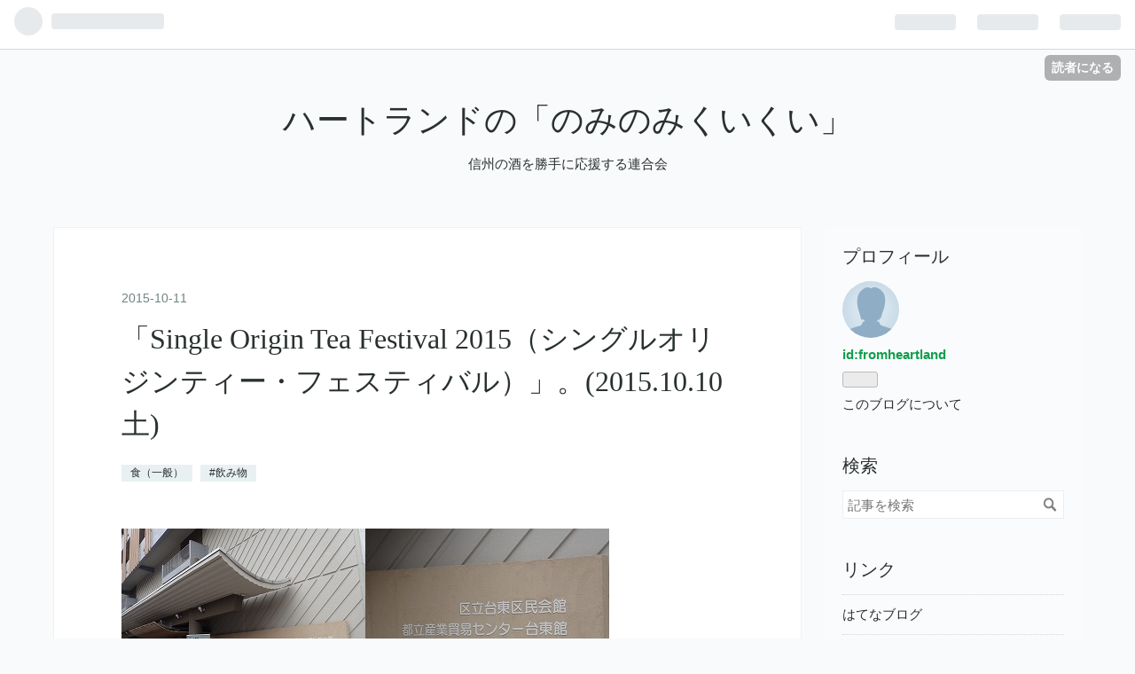

--- FILE ---
content_type: text/html; charset=utf-8
request_url: https://fromheartland.hatenablog.com/entry/39531470
body_size: 15383
content:
<!DOCTYPE html>
<html
  lang="ja"

data-admin-domain="//blog.hatena.ne.jp"
data-admin-origin="https://blog.hatena.ne.jp"
data-author="fromheartland"
data-avail-langs="ja en"
data-blog="fromheartland.hatenablog.com"
data-blog-host="fromheartland.hatenablog.com"
data-blog-is-public="1"
data-blog-name="ハートランドの「のみのみくいくい」"
data-blog-owner="fromheartland"
data-blog-show-ads="1"
data-blog-show-sleeping-ads=""
data-blog-uri="https://fromheartland.hatenablog.com/"
data-blog-uuid="26006613409577245"
data-blogs-uri-base="https://fromheartland.hatenablog.com"
data-brand="hatenablog"
data-data-layer="{&quot;hatenablog&quot;:{&quot;admin&quot;:{},&quot;analytics&quot;:{&quot;brand_property_id&quot;:&quot;&quot;,&quot;measurement_id&quot;:&quot;&quot;,&quot;non_sampling_property_id&quot;:&quot;&quot;,&quot;property_id&quot;:&quot;&quot;,&quot;separated_property_id&quot;:&quot;UA-29716941-23&quot;},&quot;blog&quot;:{&quot;blog_id&quot;:&quot;26006613409577245&quot;,&quot;content_seems_japanese&quot;:&quot;true&quot;,&quot;disable_ads&quot;:&quot;&quot;,&quot;enable_ads&quot;:&quot;true&quot;,&quot;enable_keyword_link&quot;:&quot;true&quot;,&quot;entry_show_footer_related_entries&quot;:&quot;true&quot;,&quot;force_pc_view&quot;:&quot;false&quot;,&quot;is_public&quot;:&quot;true&quot;,&quot;is_responsive_view&quot;:&quot;false&quot;,&quot;is_sleeping&quot;:&quot;false&quot;,&quot;lang&quot;:&quot;ja&quot;,&quot;name&quot;:&quot;\u30cf\u30fc\u30c8\u30e9\u30f3\u30c9\u306e\u300c\u306e\u307f\u306e\u307f\u304f\u3044\u304f\u3044\u300d&quot;,&quot;owner_name&quot;:&quot;fromheartland&quot;,&quot;uri&quot;:&quot;https://fromheartland.hatenablog.com/&quot;},&quot;brand&quot;:&quot;hatenablog&quot;,&quot;page_id&quot;:&quot;entry&quot;,&quot;permalink_entry&quot;:{&quot;author_name&quot;:&quot;fromheartland&quot;,&quot;categories&quot;:&quot;\u98df\uff08\u4e00\u822c\uff09\t#\u98f2\u307f\u7269&quot;,&quot;character_count&quot;:1124,&quot;date&quot;:&quot;2015-10-11&quot;,&quot;entry_id&quot;:&quot;26006613410441483&quot;,&quot;first_category&quot;:&quot;\u98df\uff08\u4e00\u822c\uff09&quot;,&quot;hour&quot;:&quot;23&quot;,&quot;title&quot;:&quot;\u300cSingle Origin Tea Festival 2015\uff08\u30b7\u30f3\u30b0\u30eb\u30aa\u30ea\u30b8\u30f3\u30c6\u30a3\u30fc\u30fb\u30d5\u30a7\u30b9\u30c6\u30a3\u30d0\u30eb\uff09\u300d\u3002(2015.10.10\u571f)&quot;,&quot;uri&quot;:&quot;https://fromheartland.hatenablog.com/entry/39531470&quot;},&quot;pro&quot;:&quot;free&quot;,&quot;router_type&quot;:&quot;blogs&quot;}}"
data-device="pc"
data-dont-recommend-pro="false"
data-global-domain="https://hatena.blog"
data-globalheader-color="b"
data-globalheader-type="pc"
data-has-touch-view="1"
data-help-url="https://help.hatenablog.com"
data-page="entry"
data-parts-domain="https://hatenablog-parts.com"
data-plus-available=""
data-pro="false"
data-router-type="blogs"
data-sentry-dsn="https://03a33e4781a24cf2885099fed222b56d@sentry.io/1195218"
data-sentry-environment="production"
data-sentry-sample-rate="0.1"
data-static-domain="https://cdn.blog.st-hatena.com"
data-version="3d50a683c86fed692c38a9e0bb3242"




  data-initial-state="{}"

  >
  <head prefix="og: http://ogp.me/ns# fb: http://ogp.me/ns/fb# article: http://ogp.me/ns/article#">

  

  
  <meta name="viewport" content="width=device-width, initial-scale=1.0" />


  


  

  <meta name="robots" content="max-image-preview:large" />


  <meta charset="utf-8"/>
  <meta http-equiv="X-UA-Compatible" content="IE=7; IE=9; IE=10; IE=11" />
  <title>「Single Origin Tea Festival 2015（シングルオリジンティー・フェスティバル）」。(2015.10.10土) - ハートランドの「のみのみくいくい」</title>

  
  <link rel="canonical" href="https://fromheartland.hatenablog.com/entry/39531470"/>



  

<meta itemprop="name" content="「Single Origin Tea Festival 2015（シングルオリジンティー・フェスティバル）」。(2015.10.10土) - ハートランドの「のみのみくいくい」"/>

  <meta itemprop="image" content="https://cdn.image.st-hatena.com/image/scale/a18dbb6b61d5b7038be5a697575746a69956e51e/backend=imagemagick;version=1;width=1300/https%3A%2F%2Fcdn-ak.f.st-hatena.com%2Fimages%2Ffotolife%2Ff%2Ffromheartland%2F20190903%2F20190903152631.jpg"/>


  <meta property="og:title" content="「Single Origin Tea Festival 2015（シングルオリジンティー・フェスティバル）」。(2015.10.10土) - ハートランドの「のみのみくいくい」"/>
<meta property="og:type" content="article"/>
  <meta property="og:url" content="https://fromheartland.hatenablog.com/entry/39531470"/>

  <meta property="og:image" content="https://cdn.image.st-hatena.com/image/scale/a18dbb6b61d5b7038be5a697575746a69956e51e/backend=imagemagick;version=1;width=1300/https%3A%2F%2Fcdn-ak.f.st-hatena.com%2Fimages%2Ffotolife%2Ff%2Ffromheartland%2F20190903%2F20190903152631.jpg"/>

<meta property="og:image:alt" content="「Single Origin Tea Festival 2015（シングルオリジンティー・フェスティバル）」。(2015.10.10土) - ハートランドの「のみのみくいくい」"/>
    <meta property="og:description" content="お昼の１２時前、浅草寺さん横の『東京都立産業貿易センター・台東館』に到着。 エレベータで７階に上がります。 _ _ 「シングルオリジンティー・フェスティバル」とは何か？ 紅茶の輸入元・作り手が一堂に会した国内初のイベント ・・・だそーです。 _ では「シングルオリジンティー」とは何か？ 生産者がはっきりしていて、ブレンドや香り付けしていない 「茶葉本来の個性」を味わう紅茶 ・・・との事です。 ははあ、日本酒の生一本（き・いっぽん）、ウイスキーのシングルモルトに相当するモノですかねえ。 （いちいち酒に置き換えないとワカンネーのか！） _ 場内はこんな感じです。 _ _ 静岡の川根茶です。 _ 銀…" />
<meta property="og:site_name" content="ハートランドの「のみのみくいくい」"/>

  <meta property="article:published_time" content="2015-10-11T14:45:00Z" />

    <meta property="article:tag" content="食（一般）" />
    <meta property="article:tag" content="#飲み物" />
      <meta name="twitter:card"  content="summary_large_image" />
    <meta name="twitter:image" content="https://cdn.image.st-hatena.com/image/scale/a18dbb6b61d5b7038be5a697575746a69956e51e/backend=imagemagick;version=1;width=1300/https%3A%2F%2Fcdn-ak.f.st-hatena.com%2Fimages%2Ffotolife%2Ff%2Ffromheartland%2F20190903%2F20190903152631.jpg" />  <meta name="twitter:title" content="「Single Origin Tea Festival 2015（シングルオリジンティー・フェスティバル）」。(2015.10.10土) - ハートランドの「のみのみくいくい」" />    <meta name="twitter:description" content="お昼の１２時前、浅草寺さん横の『東京都立産業貿易センター・台東館』に到着。 エレベータで７階に上がります。 _ _ 「シングルオリジンティー・フェスティバル」とは何か？ 紅茶の輸入元・作り手が一堂に会した国内初のイベント ・・・だそーです。 _ では「シングルオリジンティー」とは何か？ 生産者がはっきりしていて、ブレン…" />  <meta name="twitter:app:name:iphone" content="はてなブログアプリ" />
  <meta name="twitter:app:id:iphone" content="583299321" />
  <meta name="twitter:app:url:iphone" content="hatenablog:///open?uri=https%3A%2F%2Ffromheartland.hatenablog.com%2Fentry%2F39531470" />
  
    <meta name="description" content="お昼の１２時前、浅草寺さん横の『東京都立産業貿易センター・台東館』に到着。 エレベータで７階に上がります。 _ _ 「シングルオリジンティー・フェスティバル」とは何か？ 紅茶の輸入元・作り手が一堂に会した国内初のイベント ・・・だそーです。 _ では「シングルオリジンティー」とは何か？ 生産者がはっきりしていて、ブレンドや香り付けしていない 「茶葉本来の個性」を味わう紅茶 ・・・との事です。 ははあ、日本酒の生一本（き・いっぽん）、ウイスキーのシングルモルトに相当するモノですかねえ。 （いちいち酒に置き換えないとワカンネーのか！） _ 場内はこんな感じです。 _ _ 静岡の川根茶です。 _ 銀…" />


  
<script
  id="embed-gtm-data-layer-loader"
  data-data-layer-page-specific="{&quot;hatenablog&quot;:{&quot;blogs_permalink&quot;:{&quot;is_blog_sleeping&quot;:&quot;false&quot;,&quot;entry_afc_issued&quot;:&quot;false&quot;,&quot;is_author_pro&quot;:&quot;false&quot;,&quot;has_related_entries_with_elasticsearch&quot;:&quot;true&quot;,&quot;blog_afc_issued&quot;:&quot;false&quot;}}}"
>
(function() {
  function loadDataLayer(elem, attrName) {
    if (!elem) { return {}; }
    var json = elem.getAttribute(attrName);
    if (!json) { return {}; }
    return JSON.parse(json);
  }

  var globalVariables = loadDataLayer(
    document.documentElement,
    'data-data-layer'
  );
  var pageSpecificVariables = loadDataLayer(
    document.getElementById('embed-gtm-data-layer-loader'),
    'data-data-layer-page-specific'
  );

  var variables = [globalVariables, pageSpecificVariables];

  if (!window.dataLayer) {
    window.dataLayer = [];
  }

  for (var i = 0; i < variables.length; i++) {
    window.dataLayer.push(variables[i]);
  }
})();
</script>

<!-- Google Tag Manager -->
<script>(function(w,d,s,l,i){w[l]=w[l]||[];w[l].push({'gtm.start':
new Date().getTime(),event:'gtm.js'});var f=d.getElementsByTagName(s)[0],
j=d.createElement(s),dl=l!='dataLayer'?'&l='+l:'';j.async=true;j.src=
'https://www.googletagmanager.com/gtm.js?id='+i+dl;f.parentNode.insertBefore(j,f);
})(window,document,'script','dataLayer','GTM-P4CXTW');</script>
<!-- End Google Tag Manager -->











  <link rel="shortcut icon" href="https://fromheartland.hatenablog.com/icon/favicon">
<link rel="apple-touch-icon" href="https://fromheartland.hatenablog.com/icon/touch">
<link rel="icon" sizes="192x192" href="https://fromheartland.hatenablog.com/icon/link">

  

<link rel="alternate" type="application/atom+xml" title="Atom" href="https://fromheartland.hatenablog.com/feed"/>
<link rel="alternate" type="application/rss+xml" title="RSS2.0" href="https://fromheartland.hatenablog.com/rss"/>

  <link rel="alternate" type="application/json+oembed" href="https://hatena.blog/oembed?url=https%3A%2F%2Ffromheartland.hatenablog.com%2Fentry%2F39531470&amp;format=json" title="oEmbed Profile of 「Single Origin Tea Festival 2015（シングルオリジンティー・フェスティバル）」。(2015.10.10土)"/>
<link rel="alternate" type="text/xml+oembed" href="https://hatena.blog/oembed?url=https%3A%2F%2Ffromheartland.hatenablog.com%2Fentry%2F39531470&amp;format=xml" title="oEmbed Profile of 「Single Origin Tea Festival 2015（シングルオリジンティー・フェスティバル）」。(2015.10.10土)"/>
  
  <link rel="author" href="http://www.hatena.ne.jp/fromheartland/">

  

  
      <link rel="preload" href="https://cdn-ak.f.st-hatena.com/images/fotolife/f/fromheartland/20190903/20190903152631.jpg" as="image"/>


  
    
<link rel="stylesheet" type="text/css" href="https://cdn.blog.st-hatena.com/css/blog.css?version=3d50a683c86fed692c38a9e0bb3242"/>

    
  <link rel="stylesheet" type="text/css" href="https://usercss.blog.st-hatena.com/blog_style/26006613409577245/82e6d60ed9d53d96584e95d53554fb34954966ef"/>
  
  

  

  
<script> </script>

  
<style>
  div#google_afc_user,
  div.google-afc-user-container,
  div.google_afc_image,
  div.google_afc_blocklink {
      display: block !important;
  }
</style>


  
    <script src="https://cdn.pool.st-hatena.com/valve/valve.js" async></script>
<script id="test-valve-definition">
  var valve = window.valve || [];

  valve.push(function(v) {
    
    

    v.config({
      service: 'blog',
      content: {
        result: 'adtrust',
        documentIds: ["blog:entry:26006613410441483"]
      }
    });
    v.defineDFPSlot({"lazy":1,"sizes":{"mappings":[[[320,568],[[336,280],[300,250],"fluid"]],[[0,0],[[300,250]]]]},"slotId":"ad-in-entry","unit":"/4374287/blog_pc_entry_sleep_in-article"});    v.defineDFPSlot({"lazy":"","sizes":[[300,250],[336,280],[468,60],"fluid"],"slotId":"google_afc_user_container_0","unit":"/4374287/blog_user"});
    v.sealDFPSlots();
  });
</script>

  

  
    <script type="application/ld+json">{"@context":"http://schema.org","@type":"Article","dateModified":"2019-09-03T15:29:45+09:00","datePublished":"2015-10-11T23:45:00+09:00","description":"お昼の１２時前、浅草寺さん横の『東京都立産業貿易センター・台東館』に到着。 エレベータで７階に上がります。 _ _ 「シングルオリジンティー・フェスティバル」とは何か？ 紅茶の輸入元・作り手が一堂に会した国内初のイベント ・・・だそーです。 _ では「シングルオリジンティー」とは何か？ 生産者がはっきりしていて、ブレンドや香り付けしていない 「茶葉本来の個性」を味わう紅茶 ・・・との事です。 ははあ、日本酒の生一本（き・いっぽん）、ウイスキーのシングルモルトに相当するモノですかねえ。 （いちいち酒に置き換えないとワカンネーのか！） _ 場内はこんな感じです。 _ _ 静岡の川根茶です。 _ 銀…","headline":"「Single Origin Tea Festival 2015（シングルオリジンティー・フェスティバル）」。(2015.10.10土)","image":["https://cdn-ak.f.st-hatena.com/images/fotolife/f/fromheartland/20190903/20190903152631.jpg"],"mainEntityOfPage":{"@id":"https://fromheartland.hatenablog.com/entry/39531470","@type":"WebPage"}}</script>

  

  
</head>

  <body class="page-entry category-食（一般） category-#飲み物 globalheader-ng-enabled">
    

<div id="globalheader-container"
  data-brand="hatenablog"
  
  >
  <iframe id="globalheader" height="37" frameborder="0" allowTransparency="true"></iframe>
</div>


  
  
  
    <nav class="
      blog-controlls
      
    ">
      <div class="blog-controlls-blog-icon">
        <a href="https://fromheartland.hatenablog.com/">
          <img src="https://cdn.blog.st-hatena.com/images/admin/blog-icon-noimage.png" alt="ハートランドの「のみのみくいくい」"/>
        </a>
      </div>
      <div class="blog-controlls-title">
        <a href="https://fromheartland.hatenablog.com/">ハートランドの「のみのみくいくい」</a>
      </div>
      <a href="https://blog.hatena.ne.jp/fromheartland/fromheartland.hatenablog.com/subscribe?utm_medium=button&amp;utm_source=blogs_topright_button&amp;utm_campaign=subscribe_blog" class="blog-controlls-subscribe-btn test-blog-header-controlls-subscribe">
        読者になる
      </a>
    </nav>
  

  <div id="container">
    <div id="container-inner">
      <header id="blog-title" data-brand="hatenablog">
  <div id="blog-title-inner" >
    <div id="blog-title-content">
      <h1 id="title"><a href="https://fromheartland.hatenablog.com/">ハートランドの「のみのみくいくい」</a></h1>
      
        <h2 id="blog-description">信州の酒を勝手に応援する連合会</h2>
      
    </div>
  </div>
</header>

      

      
      




<div id="content" class="hfeed"
  
  >
  <div id="content-inner">
    <div id="wrapper">
      <div id="main">
        <div id="main-inner">
          

          


  


          
  
  <!-- google_ad_section_start -->
  <!-- rakuten_ad_target_begin -->
  
  
  

  

  
    
      
        <article class="entry hentry test-hentry js-entry-article date-first autopagerize_page_element chars-1200 words-100 mode-html entry-odd" id="entry-26006613410441483" data-keyword-campaign="" data-uuid="26006613410441483" data-publication-type="entry">
  <div class="entry-inner">
    <header class="entry-header">
  
    <div class="date entry-date first">
    <a href="https://fromheartland.hatenablog.com/archive/2015/10/11" rel="nofollow">
      <time datetime="2015-10-11T14:45:00Z" title="2015-10-11T14:45:00Z">
        <span class="date-year">2015</span><span class="hyphen">-</span><span class="date-month">10</span><span class="hyphen">-</span><span class="date-day">11</span>
      </time>
    </a>
      </div>
  <h1 class="entry-title">
  <a href="https://fromheartland.hatenablog.com/entry/39531470" class="entry-title-link bookmark">「Single Origin Tea Festival 2015（シングルオリジンティー・フェスティバル）」。(2015.10.10土)</a>
</h1>

  
  

  <div class="entry-categories categories">
    
    <a href="https://fromheartland.hatenablog.com/archive/category/%E9%A3%9F%EF%BC%88%E4%B8%80%E8%88%AC%EF%BC%89" class="entry-category-link category-食（一般）">食（一般）</a>
    
    <a href="https://fromheartland.hatenablog.com/archive/category/%23%E9%A3%B2%E3%81%BF%E7%89%A9" class="entry-category-link category-#飲み物">#飲み物</a>
    
  </div>


  

  

</header>

    


    <div class="entry-content hatenablog-entry">
  
    <div><img src="https://cdn-ak.f.st-hatena.com/images/fotolife/f/fromheartland/20190903/20190903152631.jpg" alt="&#x0030a4;&#x0030e1;&#x0030fc;&#x0030b8; 1" width="275" height="206" class="alignLeft popup_img_275_206"/><img src="https://cdn-ak.f.st-hatena.com/images/fotolife/f/fromheartland/20190903/20190903152746.jpg" alt="&#x0030a4;&#x0030e1;&#x0030fc;&#x0030b8; 2" width="275" height="206" class="alignRight popup_img_275_206"/>お昼の１２時前、<a class="keyword" href="http://d.hatena.ne.jp/keyword/%C0%F5%C1%F0%BB%FB">浅草寺</a>さん横の『<a class="keyword" href="http://d.hatena.ne.jp/keyword/%C5%EC%B5%FE%C5%D4%CE%A9%BB%BA%B6%C8%CB%C7%B0%D7%A5%BB%A5%F3%A5%BF%A1%BC">東京都立産業貿易センター</a>・台東館』に到着。</div>
<div>エレベータで７階に上がります。</div>
<div>_</div>
<div><div align="center"><img src="https://cdn-ak.f.st-hatena.com/images/fotolife/f/fromheartland/20190903/20190903152849.jpg" alt="&#x0030a4;&#x0030e1;&#x0030fc;&#x0030b8; 3" width="480" height="640" class="popup_img_480_640"/></div>
<div></div>
_</div>
<div>「シングルオリジン<a class="keyword" href="http://d.hatena.ne.jp/keyword/%A5%C6%A5%A3%A1%BC">ティー</a>・フェスティバル」とは何か？</div>
<div>　　<font size="3"><strong>紅茶の輸入元・作り手が一堂に会した国内初のイベント</strong></font></div>
<div>・・・だそーです。</div>
<div>_</div>
<div align="center"><img src="https://cdn-ak.f.st-hatena.com/images/fotolife/f/fromheartland/20190903/20190903152857.jpg" alt="&#x0030a4;&#x0030e1;&#x0030fc;&#x0030b8; 4" width="560" height="420" class="popup_img_640_480"/></div>
<div></div>
<div></div>
<div>では「シングルオリジン<a class="keyword" href="http://d.hatena.ne.jp/keyword/%A5%C6%A5%A3%A1%BC">ティー</a>」とは何か？<br>
<font size="3"><strong>　　生産者がはっきりしていて、<a class="keyword" href="http://d.hatena.ne.jp/keyword/%A5%D6%A5%EC%A5%F3%A5%C9">ブレンド</a>や香り付けしていない</strong></font></div>
<div><font size="3"><strong>　　　　「茶葉本来の個性」を味わう紅茶</strong></font></div>
<div>・・・との事です。</div>
<div>ははあ、日本酒の生一本（き・いっぽん）、<a class="keyword" href="http://d.hatena.ne.jp/keyword/%A5%A6%A5%A4%A5%B9%A5%AD%A1%BC">ウイスキー</a>の<a class="keyword" href="http://d.hatena.ne.jp/keyword/%A5%B7%A5%F3%A5%B0%A5%EB%A5%E2%A5%EB%A5%C8">シングルモルト</a>に相当するモノですかねえ。</div>
<div>　　（いちいち酒に置き換えないとワカンネーのか！）</div>
<div>_</div>
<div><div align="center"><img src="https://cdn-ak.f.st-hatena.com/images/fotolife/f/fromheartland/20190903/20190903152903.jpg" alt="&#x0030a4;&#x0030e1;&#x0030fc;&#x0030b8; 5" width="560" height="420" class="popup_img_640_480"/></div>
<div></div></div>
<div><div></div>
場内はこんな感じです。</div>
<div>_</div>
<div><hr>_</div>
<div><img src="https://cdn-ak.f.st-hatena.com/images/fotolife/f/fromheartland/20190903/20190903152918.jpg" alt="&#x0030a4;&#x0030e1;&#x0030fc;&#x0030b8; 6" width="275" height="206" class="alignLeft popup_img_275_206"/><img src="https://cdn-ak.f.st-hatena.com/images/fotolife/f/fromheartland/20190903/20190903152926.jpg" alt="&#x0030a4;&#x0030e1;&#x0030fc;&#x0030b8; 7" width="275" height="206" class="alignRight popup_img_275_206"/>静岡の<a class="keyword" href="http://d.hatena.ne.jp/keyword/%C0%EE%BA%AC">川根</a>茶です。</div>
<div>_</div>
<div><img src="https://cdn-ak.f.st-hatena.com/images/fotolife/f/fromheartland/20190903/20190903152935.jpg" alt="&#x0030a4;&#x0030e1;&#x0030fc;&#x0030b8; 8" width="275" height="206" class="alignLeft popup_img_275_206"/><img src="https://cdn-ak.f.st-hatena.com/images/fotolife/f/fromheartland/20190903/20190903152941.jpg" alt="&#x0030a4;&#x0030e1;&#x0030fc;&#x0030b8; 9" width="275" height="206" class="alignRight popup_img_275_206"/>銀座『リーフル・<a class="keyword" href="http://d.hatena.ne.jp/keyword/%A5%C0%A1%BC%A5%B8%A5%EA%A5%F3">ダージリン</a>ハウス』の紅茶です。<br>
２０１５年<a class="keyword" href="http://d.hatena.ne.jp/keyword/%A5%C0%A1%BC%A5%B8%A5%EA%A5%F3">ダージリン</a>・ファーストフラッシュ（タルボ農園産）<br>
_<br>
<img src="https://cdn-ak.f.st-hatena.com/images/fotolife/f/fromheartland/20190903/20190903152638.jpg" alt="&#x0030a4;&#x0030e1;&#x0030fc;&#x0030b8; 10" width="275" height="206" class="alignLeft popup_img_275_206"/><img src="https://cdn-ak.f.st-hatena.com/images/fotolife/f/fromheartland/20190903/20190903152643.jpg" alt="&#x0030a4;&#x0030e1;&#x0030fc;&#x0030b8; 11" width="275" height="206" class="alignRight popup_img_275_206"/>静岡・カネロク松本園「燻製紅茶」（富士山小種）<br>
これは衝撃的でした。　スゲー「煙の香り」です！<br>
アイラ<a class="keyword" href="http://d.hatena.ne.jp/keyword/%A5%E2%A5%EB%A5%C8">モルト</a>ほどクセは無いですが、スモーキーです！（爆笑）<br>
<a class="keyword" href="http://d.hatena.ne.jp/keyword/%A5%A6%A5%A4%A5%B9%A5%AD%A1%BC">ウイスキー</a>の樽材を使って燻製にしているそうです。<br>
_</div>
<div><hr>_<br>
<div align="center"><img src="https://cdn-ak.f.st-hatena.com/images/fotolife/f/fromheartland/20190903/20190903152648.jpg" alt="&#x0030a4;&#x0030e1;&#x0030fc;&#x0030b8; 12" width="560" height="420" class="popup_img_640_480"/></div>
<div></div>
ミョーなモノに目が留まりました。<br>
　　「ブリ<a class="keyword" href="http://d.hatena.ne.jp/keyword/%A5%C6%A5%A3%A5%C3%A5%B7%A5%E5">ティッシュ</a>・バトラー？　執事さん？」<br>
伺ってみると、オーナーさんがあちらのスクールを出て資格？を取ったそうです！<br>
スゲー！　本物の執事さんなんだ！（笑）<br>
_<br>
<img src="https://cdn-ak.f.st-hatena.com/images/fotolife/f/fromheartland/20190903/20190903152659.jpg" alt="&#x0030a4;&#x0030e1;&#x0030fc;&#x0030b8; 13" width="560" height="420" class="alignLeft popup_img_640_480"/>埼玉県<a class="keyword" href="http://d.hatena.ne.jp/keyword/%C6%FE%B4%D6%BB%D4">入間市</a>の<a class="keyword" href="http://d.hatena.ne.jp/keyword/%A4%AA%C3%E3%B2%B0">お茶屋</a>さんだそーです。<br>
「熟果蜜香」は、さやまみどりという品種ですが、ウンカという害虫にやられたとか何とかです。<br>
何やら甘い香りがします！</div>
<div>_<br>
<img src="https://cdn-ak.f.st-hatena.com/images/fotolife/f/fromheartland/20190903/20190903152705.jpg" alt="&#x0030a4;&#x0030e1;&#x0030fc;&#x0030b8; 14" width="560" height="420" class="alignLeft popup_img_640_480"/>入間の極茶人さん作の手もみ茶と、「日本で一番高価な茶」３ｇ５４００円！（単純計算でグラム１８万円！）<br>
　　「極茶人さんて、どなたですか？」<br>
　　「あそこにおります、私の父です！」<br>
スゲー！（笑）<br>
_</div>
<div><hr>_<br>
<img src="https://cdn-ak.f.st-hatena.com/images/fotolife/f/fromheartland/20190903/20190903152711.jpg" alt="&#x0030a4;&#x0030e1;&#x0030fc;&#x0030b8; 15" width="275" height="206" class="alignLeft popup_img_275_206"/><img src="https://cdn-ak.f.st-hatena.com/images/fotolife/f/fromheartland/20190903/20190903152717.jpg" alt="&#x0030a4;&#x0030e1;&#x0030fc;&#x0030b8; 16" width="275" height="206" class="alignRight popup_img_275_206"/>「<a class="keyword" href="http://d.hatena.ne.jp/keyword/%A5%C6%A5%A3%A1%BC">ティー</a>マスターズコース」とかいうティスティングのコーナーがあり、１５種類くらいの紅茶が並んでます。<br>
皆様<a class="keyword" href="http://d.hatena.ne.jp/keyword/%A5%C6%A5%A3%A1%BC">ティー</a>スプーンですくって、自分の<a class="keyword" href="http://d.hatena.ne.jp/keyword/%A5%AB%A5%C3%A5%D7">カップ</a>に注ぎ、嗅いで舐めて吸って・・・<br>
私もやってみましたが、何かが違うのは判るのですが、何が違うか言葉に出来ません。<br>
友人は<br>
　　「葉っぱが全然違う！」<br>
・・・と気が付きました。　さすがです！</div>
<div>_</div>
<div><img src="https://cdn-ak.f.st-hatena.com/images/fotolife/f/fromheartland/20190903/20190903152727.jpg" alt="&#x0030a4;&#x0030e1;&#x0030fc;&#x0030b8; 17" width="275" height="206" class="alignLeft popup_img_275_206"/><img src="https://cdn-ak.f.st-hatena.com/images/fotolife/f/fromheartland/20190903/20190903152734.jpg" alt="&#x0030a4;&#x0030e1;&#x0030fc;&#x0030b8; 18" width="275" height="206" class="alignRight popup_img_275_206"/><a class="keyword" href="http://d.hatena.ne.jp/keyword/%A5%B1%A5%CB%A5%A2">ケニア</a>。</div>
<div>_</div>
<div><img src="https://cdn-ak.f.st-hatena.com/images/fotolife/f/fromheartland/20190903/20190903152740.jpg" alt="&#x0030a4;&#x0030e1;&#x0030fc;&#x0030b8; 19" width="275" height="206" class="alignLeft popup_img_275_206"/><img src="https://cdn-ak.f.st-hatena.com/images/fotolife/f/fromheartland/20190903/20190903152752.jpg" alt="&#x0030a4;&#x0030e1;&#x0030fc;&#x0030b8; 20" width="275" height="206" class="alignRight popup_img_275_206"/><a class="keyword" href="http://d.hatena.ne.jp/keyword/%A5%B9%A5%EA%A5%E9%A5%F3%A5%AB">スリランカ</a>。</div>
<div>_</div>
<div><img src="https://cdn-ak.f.st-hatena.com/images/fotolife/f/fromheartland/20190903/20190903152759.jpg" alt="&#x0030a4;&#x0030e1;&#x0030fc;&#x0030b8; 21" width="275" height="206" class="alignLeft popup_img_275_206"/><img src="https://cdn-ak.f.st-hatena.com/images/fotolife/f/fromheartland/20190903/20190903152805.jpg" alt="&#x0030a4;&#x0030e1;&#x0030fc;&#x0030b8; 22" width="275" height="206" class="alignRight popup_img_275_206"/>これも<a class="keyword" href="http://d.hatena.ne.jp/keyword/%A5%B9%A5%EA%A5%E9%A5%F3%A5%AB">スリランカ</a>。</div>
<div>_</div>
<div><img src="https://cdn-ak.f.st-hatena.com/images/fotolife/f/fromheartland/20190903/20190903152810.jpg" alt="&#x0030a4;&#x0030e1;&#x0030fc;&#x0030b8; 23" width="275" height="206" class="alignLeft popup_img_275_206"/><img src="https://cdn-ak.f.st-hatena.com/images/fotolife/f/fromheartland/20190903/20190903152815.jpg" alt="&#x0030a4;&#x0030e1;&#x0030fc;&#x0030b8; 24" width="275" height="206" class="alignRight popup_img_275_206"/>も一つ<a class="keyword" href="http://d.hatena.ne.jp/keyword/%A5%B9%A5%EA%A5%E9%A5%F3%A5%AB">スリランカ</a>。</div>
<div>_</div>
<div><img src="https://cdn-ak.f.st-hatena.com/images/fotolife/f/fromheartland/20190903/20190903152820.jpg" alt="&#x0030a4;&#x0030e1;&#x0030fc;&#x0030b8; 25" width="275" height="206" class="alignLeft popup_img_275_206"/><img src="https://cdn-ak.f.st-hatena.com/images/fotolife/f/fromheartland/20190903/20190903152827.jpg" alt="&#x0030a4;&#x0030e1;&#x0030fc;&#x0030b8; 26" width="275" height="206" class="alignRight popup_img_275_206"/><a class="keyword" href="http://d.hatena.ne.jp/keyword/%A5%C0%A1%BC%A5%B8%A5%EA%A5%F3">ダージリン</a>。</div>
<div>_</div>
<div><img src="https://cdn-ak.f.st-hatena.com/images/fotolife/f/fromheartland/20190903/20190903152832.jpg" alt="&#x0030a4;&#x0030e1;&#x0030fc;&#x0030b8; 27" width="275" height="206" class="alignLeft popup_img_275_206"/><img src="https://cdn-ak.f.st-hatena.com/images/fotolife/f/fromheartland/20190903/20190903152841.jpg" alt="&#x0030a4;&#x0030e1;&#x0030fc;&#x0030b8; 28" width="275" height="206" class="alignRight popup_img_275_206"/>これも<a class="keyword" href="http://d.hatena.ne.jp/keyword/%A5%C0%A1%BC%A5%B8%A5%EA%A5%F3">ダージリン</a>。　こいつなんか、ちょっと青っぽいでしたよ！</div>
<div>_<br>
友人はイロイロ試飲して、イロイロ買い込んでいます。<br>
ちなみに私は一切手を出しておりませぬ。（笑）</div>
<div>そしたら友人がぼそりとこう言いました。<br>
　　「酔った・・・」</div>
<div>・・・（爆笑）<br>
ま、あれだけ紅茶を飲めば結構キツイと思いますよ！（笑）</div>
<div>１時間ほどで引き揚げます。　ごちそう様でした！<br></div>
    
    




    

  
</div>

    
  <footer class="entry-footer">
    
    <div class="entry-tags-wrapper">
  <div class="entry-tags">  </div>
</div>

    <p class="entry-footer-section track-inview-by-gtm" data-gtm-track-json="{&quot;area&quot;: &quot;finish_reading&quot;}">
  <span class="author vcard"><span class="fn" data-load-nickname="1" data-user-name="fromheartland" >fromheartland</span></span>
  <span class="entry-footer-time"><a href="https://fromheartland.hatenablog.com/entry/39531470"><time data-relative datetime="2015-10-11T14:45:00Z" title="2015-10-11T14:45:00Z" class="updated">2015-10-11 23:45</time></a></span>
  
  
  
    <span class="
      entry-footer-subscribe
      
    " data-test-blog-controlls-subscribe>
      <a href="https://blog.hatena.ne.jp/fromheartland/fromheartland.hatenablog.com/subscribe?utm_campaign=subscribe_blog&amp;utm_source=blogs_entry_footer&amp;utm_medium=button">
        読者になる
      </a>
    </span>
  
</p>

    
  <div
    class="hatena-star-container"
    data-hatena-star-container
    data-hatena-star-url="https://fromheartland.hatenablog.com/entry/39531470"
    data-hatena-star-title="「Single Origin Tea Festival 2015（シングルオリジンティー・フェスティバル）」。(2015.10.10土)"
    data-hatena-star-variant="profile-icon"
    data-hatena-star-profile-url-template="https://blog.hatena.ne.jp/{username}/"
  ></div>


    
<div class="social-buttons">
  
  
    <div class="social-button-item">
      <a href="https://b.hatena.ne.jp/entry/s/fromheartland.hatenablog.com/entry/39531470" class="hatena-bookmark-button" data-hatena-bookmark-url="https://fromheartland.hatenablog.com/entry/39531470" data-hatena-bookmark-layout="vertical-balloon" data-hatena-bookmark-lang="ja" title="この記事をはてなブックマークに追加"><img src="https://b.st-hatena.com/images/entry-button/button-only.gif" alt="この記事をはてなブックマークに追加" width="20" height="20" style="border: none;" /></a>
    </div>
  
  
    <div class="social-button-item">
      <div class="fb-share-button" data-layout="box_count" data-href="https://fromheartland.hatenablog.com/entry/39531470"></div>
    </div>
  
  
    
    
    <div class="social-button-item">
      <a
          class="entry-share-button entry-share-button-twitter test-share-button-twitter"
          href="https://x.com/intent/tweet?text=%E3%80%8CSingle+Origin+Tea+Festival+2015%EF%BC%88%E3%82%B7%E3%83%B3%E3%82%B0%E3%83%AB%E3%82%AA%E3%83%AA%E3%82%B8%E3%83%B3%E3%83%86%E3%82%A3%E3%83%BC%E3%83%BB%E3%83%95%E3%82%A7%E3%82%B9%E3%83%86%E3%82%A3%E3%83%90%E3%83%AB%EF%BC%89%E3%80%8D%E3%80%82(2015.10.10%E5%9C%9F)+-+%E3%83%8F%E3%83%BC%E3%83%88%E3%83%A9%E3%83%B3%E3%83%89%E3%81%AE%E3%80%8C%E3%81%AE%E3%81%BF%E3%81%AE%E3%81%BF%E3%81%8F%E3%81%84%E3%81%8F%E3%81%84%E3%80%8D&amp;url=https%3A%2F%2Ffromheartland.hatenablog.com%2Fentry%2F39531470"
          title="X（Twitter）で投稿する"
        ></a>
    </div>
  
  
  
  
  
  
</div>

    
  
  
    
    <div class="google-afc-image test-google-rectangle-ads">      
      
      <div id="google_afc_user_container_0" class="google-afc-user-container google_afc_blocklink2_5 google_afc_boder" data-test-unit="/4374287/blog_user"></div>
      
        <a href="http://blog.hatena.ne.jp/guide/pro" class="open-pro-modal" data-guide-pro-modal-ad-url="https://hatena.blog/guide/pro/modal/ad">広告を非表示にする</a>
      
    </div>
  
  


    <div class="customized-footer">
      

        

          <div class="entry-footer-modules" id="entry-footer-secondary-modules">      
<div class="hatena-module hatena-module-related-entries" >
      
  <!-- Hatena-Epic-has-related-entries-with-elasticsearch:true -->
  <div class="hatena-module-title">
    関連記事
  </div>
  <div class="hatena-module-body">
    <ul class="related-entries hatena-urllist urllist-with-thumbnails">
  
  
    
    <li class="urllist-item related-entries-item">
      <div class="urllist-item-inner related-entries-item-inner">
        
          
                      <a class="urllist-image-link related-entries-image-link" href="https://fromheartland.hatenablog.com/entry/2020/03/24/233000">
  <img alt="「香る抹茶の会」@銀座『茶・銀座』。(2020.⒊21土)" src="https://cdn.image.st-hatena.com/image/square/9895b73064bed39635226b9aa0c3ba4f4717eff3/backend=imagemagick;height=100;version=1;width=100/https%3A%2F%2Fcdn-ak.f.st-hatena.com%2Fimages%2Ffotolife%2Ff%2Ffromheartland%2F20200325%2F20200325050127.jpg" class="urllist-image related-entries-image" title="「香る抹茶の会」@銀座『茶・銀座』。(2020.⒊21土)" width="100" height="100" loading="lazy">
</a>
            <div class="urllist-date-link related-entries-date-link">
  <a href="https://fromheartland.hatenablog.com/archive/2020/03/24" rel="nofollow">
    <time datetime="2020-03-24T14:30:00Z" title="2020年3月24日">
      2020-03-24
    </time>
  </a>
</div>

          <a href="https://fromheartland.hatenablog.com/entry/2020/03/24/233000" class="urllist-title-link related-entries-title-link  urllist-title related-entries-title">「香る抹茶の会」@銀座『茶・銀座』。(2020.⒊21土)</a>


          
          

                      <div class="urllist-entry-body related-entries-entry-body">昭和通りの上に架かる歩道橋の上から、東京スカイツリーが遠望…</div>
      </div>
    </li>
  
    
    <li class="urllist-item related-entries-item">
      <div class="urllist-item-inner related-entries-item-inner">
        
          
                      <a class="urllist-image-link related-entries-image-link" href="https://fromheartland.hatenablog.com/entry/41430517">
  <img alt="築地『茶の実倶楽部』。(2019.7.27土)" src="https://cdn.image.st-hatena.com/image/square/b5b2a05386c7dabc622db45b76f66b7d14630e03/backend=imagemagick;height=100;version=1;width=100/https%3A%2F%2Fcdn-ak.f.st-hatena.com%2Fimages%2Ffotolife%2Ff%2Ffromheartland%2F20190904%2F20190904174924.jpg" class="urllist-image related-entries-image" title="築地『茶の実倶楽部』。(2019.7.27土)" width="100" height="100" loading="lazy">
</a>
            <div class="urllist-date-link related-entries-date-link">
  <a href="https://fromheartland.hatenablog.com/archive/2019/07/30" rel="nofollow">
    <time datetime="2019-07-30T14:50:00Z" title="2019年7月30日">
      2019-07-30
    </time>
  </a>
</div>

          <a href="https://fromheartland.hatenablog.com/entry/41430517" class="urllist-title-link related-entries-title-link  urllist-title related-entries-title">築地『茶の実倶楽部』。(2019.7.27土)</a>


          
          

                      <div class="urllist-entry-body related-entries-entry-body">ランチ後、ホテル近くのバス停から、築地三丁目バス停を目指し…</div>
      </div>
    </li>
  
    
    <li class="urllist-item related-entries-item">
      <div class="urllist-item-inner related-entries-item-inner">
        
          
                      <a class="urllist-image-link related-entries-image-link" href="https://fromheartland.hatenablog.com/entry/41352274">
  <img alt="銀座『茶・銀座』。(2019.3.16土)" src="https://cdn.image.st-hatena.com/image/square/c8ff6687d9038bc9ee6dd42d8f654ee29200d8ed/backend=imagemagick;height=100;version=1;width=100/https%3A%2F%2Fcdn-ak.f.st-hatena.com%2Fimages%2Ffotolife%2Ff%2Ffromheartland%2F20190903%2F20190903163930.jpg" class="urllist-image related-entries-image" title="銀座『茶・銀座』。(2019.3.16土)" width="100" height="100" loading="lazy">
</a>
            <div class="urllist-date-link related-entries-date-link">
  <a href="https://fromheartland.hatenablog.com/archive/2019/03/20" rel="nofollow">
    <time datetime="2019-03-20T14:45:00Z" title="2019年3月20日">
      2019-03-20
    </time>
  </a>
</div>

          <a href="https://fromheartland.hatenablog.com/entry/41352274" class="urllist-title-link related-entries-title-link  urllist-title related-entries-title">銀座『茶・銀座』。(2019.3.16土)</a>


          
          

                      <div class="urllist-entry-body related-entries-entry-body">まだ時間があるので、お茶を頂きましょう！ _ ビルの隙間から見…</div>
      </div>
    </li>
  
    
    <li class="urllist-item related-entries-item">
      <div class="urllist-item-inner related-entries-item-inner">
        
          
                      <a class="urllist-image-link related-entries-image-link" href="https://fromheartland.hatenablog.com/entry/41113579">
  <img alt="銀座『BARLETTA（バルレッタ）・銀座７丁目店』。(2018.7.21土)" src="https://cdn.image.st-hatena.com/image/square/110da6f833e825fa1e1afed9bbae5d090a0adcef/backend=imagemagick;height=100;version=1;width=100/https%3A%2F%2Fcdn-ak.f.st-hatena.com%2Fimages%2Ffotolife%2Ff%2Ffromheartland%2F20190903%2F20190903173611.jpg" class="urllist-image related-entries-image" title="銀座『BARLETTA（バルレッタ）・銀座７丁目店』。(2018.7.21土)" width="100" height="100" loading="lazy">
</a>
            <div class="urllist-date-link related-entries-date-link">
  <a href="https://fromheartland.hatenablog.com/archive/2018/07/26" rel="nofollow">
    <time datetime="2018-07-26T14:45:00Z" title="2018年7月26日">
      2018-07-26
    </time>
  </a>
</div>

          <a href="https://fromheartland.hatenablog.com/entry/41113579" class="urllist-title-link related-entries-title-link  urllist-title related-entries-title">銀座『BARLETTA（バルレッタ）・銀座７丁目店』。(2018.7.21土)</a>


          
          

                      <div class="urllist-entry-body related-entries-entry-body">いわゆる「銀座コリドー街」・・・の１本隣の通りにあるお店に…</div>
      </div>
    </li>
  
    
    <li class="urllist-item related-entries-item">
      <div class="urllist-item-inner related-entries-item-inner">
        
          
                      <a class="urllist-image-link related-entries-image-link" href="https://fromheartland.hatenablog.com/entry/40856080">
  <img alt="西浅草『ルーラコンデラ・紅茶とハーブの店』。(2017.12.9土)" src="https://cdn.image.st-hatena.com/image/square/1540040dd3daff167333d6805ff1c66cccf3a462/backend=imagemagick;height=100;version=1;width=100/https%3A%2F%2Fcdn-ak.f.st-hatena.com%2Fimages%2Ffotolife%2Ff%2Ffromheartland%2F20190903%2F20190903174616.jpg" class="urllist-image related-entries-image" title="西浅草『ルーラコンデラ・紅茶とハーブの店』。(2017.12.9土)" width="100" height="100" loading="lazy">
</a>
            <div class="urllist-date-link related-entries-date-link">
  <a href="https://fromheartland.hatenablog.com/archive/2017/12/14" rel="nofollow">
    <time datetime="2017-12-14T14:45:00Z" title="2017年12月14日">
      2017-12-14
    </time>
  </a>
</div>

          <a href="https://fromheartland.hatenablog.com/entry/40856080" class="urllist-title-link related-entries-title-link  urllist-title related-entries-title">西浅草『ルーラコンデラ・紅茶とハーブの店』。(2017.12.9土)</a>


          
          

                      <div class="urllist-entry-body related-entries-entry-body">西浅草『カンピオンエール』さんにお邪魔しようと、お店に到着…</div>
      </div>
    </li>
  
</ul>

  </div>
</div>
  </div>
        

      
    </div>
    
  <div class="comment-box js-comment-box">
    
    <ul class="comment js-comment">
      <li class="read-more-comments" style="display: none;"><a>もっと読む</a></li>
    </ul>
    
      <a class="leave-comment-title js-leave-comment-title">コメントを書く</a>
    
  </div>

  </footer>

  </div>
</article>

      
      
    
  

  
  <!-- rakuten_ad_target_end -->
  <!-- google_ad_section_end -->
  
  
  
  <div class="pager pager-permalink permalink">
    
      
      <span class="pager-prev">
        <a href="https://fromheartland.hatenablog.com/entry/39531473" rel="prev">
          <span class="pager-arrow">&laquo; </span>
          京成立石『二毛作』。(2015.10.10土)
        </a>
      </span>
    
    
      
      <span class="pager-next">
        <a href="https://fromheartland.hatenablog.com/entry/39529438" rel="next">
          築地場内『鳥藤・場内店』『磯野家』、場…
          <span class="pager-arrow"> &raquo;</span>
        </a>
      </span>
    
  </div>


  



        </div>
      </div>

      <aside id="box1">
  <div id="box1-inner">
  </div>
</aside>

    </div><!-- #wrapper -->

    
<aside id="box2">
  
  <div id="box2-inner">
    
      

<div class="hatena-module hatena-module-profile">
  <div class="hatena-module-title">
    プロフィール
  </div>
  <div class="hatena-module-body">
    
    <a href="https://fromheartland.hatenablog.com/about" class="profile-icon-link">
      <img src="https://cdn.profile-image.st-hatena.com/users/fromheartland/profile.png"
      alt="id:fromheartland" class="profile-icon" />
    </a>
    

    
    <span class="id">
      <a href="https://fromheartland.hatenablog.com/about" class="hatena-id-link"><span data-load-nickname="1" data-user-name="fromheartland">id:fromheartland</span></a>
      
  
  


    </span>
    

    

    

    
      <div class="hatena-follow-button-box btn-subscribe js-hatena-follow-button-box"
  
  >

  <a href="#" class="hatena-follow-button js-hatena-follow-button">
    <span class="subscribing">
      <span class="foreground">読者です</span>
      <span class="background">読者をやめる</span>
    </span>
    <span class="unsubscribing" data-track-name="profile-widget-subscribe-button" data-track-once>
      <span class="foreground">読者になる</span>
      <span class="background">読者になる</span>
    </span>
  </a>
  <div class="subscription-count-box js-subscription-count-box">
    <i></i>
    <u></u>
    <span class="subscription-count js-subscription-count">
    </span>
  </div>
</div>

    

    

    <div class="profile-about">
      <a href="https://fromheartland.hatenablog.com/about">このブログについて</a>
    </div>

  </div>
</div>

    
      <div class="hatena-module hatena-module-search-box">
  <div class="hatena-module-title">
    検索
  </div>
  <div class="hatena-module-body">
    <form class="search-form" role="search" action="https://fromheartland.hatenablog.com/search" method="get">
  <input type="text" name="q" class="search-module-input" value="" placeholder="記事を検索" required>
  <input type="submit" value="検索" class="search-module-button" />
</form>

  </div>
</div>

    
      <div class="hatena-module hatena-module-links">
  <div class="hatena-module-title">
    リンク
  </div>
  <div class="hatena-module-body">
    <ul class="hatena-urllist">
      
        <li>
          <a href="https://hatena.blog/">はてなブログ</a>
        </li>
      
        <li>
          <a href="https://hatena.blog/guide?via=200109">ブログをはじめる</a>
        </li>
      
        <li>
          <a href="http://blog.hatenablog.com">週刊はてなブログ</a>
        </li>
      
        <li>
          <a href="https://hatena.blog/guide/pro">はてなブログPro</a>
        </li>
      
    </ul>
  </div>
</div>

    
      <div class="hatena-module hatena-module-recent-entries ">
  <div class="hatena-module-title">
    <a href="https://fromheartland.hatenablog.com/archive">
      最新記事
    </a>
  </div>
  <div class="hatena-module-body">
    <ul class="recent-entries hatena-urllist ">
  
  
    
    <li class="urllist-item recent-entries-item">
      <div class="urllist-item-inner recent-entries-item-inner">
        
          
          
          <a href="https://fromheartland.hatenablog.com/entry/2025/12/25/233000" class="urllist-title-link recent-entries-title-link  urllist-title recent-entries-title">森下『こがね製麺・東京総本部 森下店』。(2025.12.19金)</a>


          
          

                </div>
    </li>
  
    
    <li class="urllist-item recent-entries-item">
      <div class="urllist-item-inner recent-entries-item-inner">
        
          
          
          <a href="https://fromheartland.hatenablog.com/entry/2025/12/24/233000" class="urllist-title-link recent-entries-title-link  urllist-title recent-entries-title">新宿『立喰い寿司 鮨處八千代 新宿三丁目店』。(2025.12.20土)</a>


          
          

                </div>
    </li>
  
    
    <li class="urllist-item recent-entries-item">
      <div class="urllist-item-inner recent-entries-item-inner">
        
          
          
          <a href="https://fromheartland.hatenablog.com/entry/2025/12/23/233000" class="urllist-title-link recent-entries-title-link  urllist-title recent-entries-title">映画「新解釈・幕末伝」@新宿ピカデリー。(2025.12.20土)</a>


          
          

                </div>
    </li>
  
    
    <li class="urllist-item recent-entries-item">
      <div class="urllist-item-inner recent-entries-item-inner">
        
          
          
          <a href="https://fromheartland.hatenablog.com/entry/2025/12/22/233000" class="urllist-title-link recent-entries-title-link  urllist-title recent-entries-title">映画「ナイトフラワー」@新宿ピカデリー。(2025.12.20土)</a>


          
          

                </div>
    </li>
  
    
    <li class="urllist-item recent-entries-item">
      <div class="urllist-item-inner recent-entries-item-inner">
        
          
          
          <a href="https://fromheartland.hatenablog.com/entry/2025/12/21/233000" class="urllist-title-link recent-entries-title-link  urllist-title recent-entries-title">豊洲市場７街区『やじ満』。(2025.12.20土)</a>


          
          

                </div>
    </li>
  
</ul>

      </div>
</div>

    
      

<div class="hatena-module hatena-module-archive" data-archive-type="default" data-archive-url="https://fromheartland.hatenablog.com/archive">
  <div class="hatena-module-title">
    <a href="https://fromheartland.hatenablog.com/archive">月別アーカイブ</a>
  </div>
  <div class="hatena-module-body">
    
      
        <ul class="hatena-urllist">
          
            <li class="archive-module-year archive-module-year-hidden" data-year="2025">
              <div class="archive-module-button">
                <span class="archive-module-hide-button">▼</span>
                <span class="archive-module-show-button">▶</span>
              </div>
              <a href="https://fromheartland.hatenablog.com/archive/2025" class="archive-module-year-title archive-module-year-2025">
                2025
              </a>
              <ul class="archive-module-months">
                
                  <li class="archive-module-month">
                    <a href="https://fromheartland.hatenablog.com/archive/2025/12" class="archive-module-month-title archive-module-month-2025-12">
                      2025 / 12
                    </a>
                  </li>
                
                  <li class="archive-module-month">
                    <a href="https://fromheartland.hatenablog.com/archive/2025/11" class="archive-module-month-title archive-module-month-2025-11">
                      2025 / 11
                    </a>
                  </li>
                
                  <li class="archive-module-month">
                    <a href="https://fromheartland.hatenablog.com/archive/2025/10" class="archive-module-month-title archive-module-month-2025-10">
                      2025 / 10
                    </a>
                  </li>
                
                  <li class="archive-module-month">
                    <a href="https://fromheartland.hatenablog.com/archive/2025/09" class="archive-module-month-title archive-module-month-2025-9">
                      2025 / 9
                    </a>
                  </li>
                
                  <li class="archive-module-month">
                    <a href="https://fromheartland.hatenablog.com/archive/2025/08" class="archive-module-month-title archive-module-month-2025-8">
                      2025 / 8
                    </a>
                  </li>
                
                  <li class="archive-module-month">
                    <a href="https://fromheartland.hatenablog.com/archive/2025/07" class="archive-module-month-title archive-module-month-2025-7">
                      2025 / 7
                    </a>
                  </li>
                
                  <li class="archive-module-month">
                    <a href="https://fromheartland.hatenablog.com/archive/2025/06" class="archive-module-month-title archive-module-month-2025-6">
                      2025 / 6
                    </a>
                  </li>
                
                  <li class="archive-module-month">
                    <a href="https://fromheartland.hatenablog.com/archive/2025/05" class="archive-module-month-title archive-module-month-2025-5">
                      2025 / 5
                    </a>
                  </li>
                
                  <li class="archive-module-month">
                    <a href="https://fromheartland.hatenablog.com/archive/2025/04" class="archive-module-month-title archive-module-month-2025-4">
                      2025 / 4
                    </a>
                  </li>
                
                  <li class="archive-module-month">
                    <a href="https://fromheartland.hatenablog.com/archive/2025/03" class="archive-module-month-title archive-module-month-2025-3">
                      2025 / 3
                    </a>
                  </li>
                
                  <li class="archive-module-month">
                    <a href="https://fromheartland.hatenablog.com/archive/2025/02" class="archive-module-month-title archive-module-month-2025-2">
                      2025 / 2
                    </a>
                  </li>
                
                  <li class="archive-module-month">
                    <a href="https://fromheartland.hatenablog.com/archive/2025/01" class="archive-module-month-title archive-module-month-2025-1">
                      2025 / 1
                    </a>
                  </li>
                
              </ul>
            </li>
          
            <li class="archive-module-year archive-module-year-hidden" data-year="2024">
              <div class="archive-module-button">
                <span class="archive-module-hide-button">▼</span>
                <span class="archive-module-show-button">▶</span>
              </div>
              <a href="https://fromheartland.hatenablog.com/archive/2024" class="archive-module-year-title archive-module-year-2024">
                2024
              </a>
              <ul class="archive-module-months">
                
                  <li class="archive-module-month">
                    <a href="https://fromheartland.hatenablog.com/archive/2024/12" class="archive-module-month-title archive-module-month-2024-12">
                      2024 / 12
                    </a>
                  </li>
                
                  <li class="archive-module-month">
                    <a href="https://fromheartland.hatenablog.com/archive/2024/11" class="archive-module-month-title archive-module-month-2024-11">
                      2024 / 11
                    </a>
                  </li>
                
                  <li class="archive-module-month">
                    <a href="https://fromheartland.hatenablog.com/archive/2024/10" class="archive-module-month-title archive-module-month-2024-10">
                      2024 / 10
                    </a>
                  </li>
                
                  <li class="archive-module-month">
                    <a href="https://fromheartland.hatenablog.com/archive/2024/09" class="archive-module-month-title archive-module-month-2024-9">
                      2024 / 9
                    </a>
                  </li>
                
                  <li class="archive-module-month">
                    <a href="https://fromheartland.hatenablog.com/archive/2024/08" class="archive-module-month-title archive-module-month-2024-8">
                      2024 / 8
                    </a>
                  </li>
                
                  <li class="archive-module-month">
                    <a href="https://fromheartland.hatenablog.com/archive/2024/07" class="archive-module-month-title archive-module-month-2024-7">
                      2024 / 7
                    </a>
                  </li>
                
                  <li class="archive-module-month">
                    <a href="https://fromheartland.hatenablog.com/archive/2024/06" class="archive-module-month-title archive-module-month-2024-6">
                      2024 / 6
                    </a>
                  </li>
                
                  <li class="archive-module-month">
                    <a href="https://fromheartland.hatenablog.com/archive/2024/05" class="archive-module-month-title archive-module-month-2024-5">
                      2024 / 5
                    </a>
                  </li>
                
                  <li class="archive-module-month">
                    <a href="https://fromheartland.hatenablog.com/archive/2024/04" class="archive-module-month-title archive-module-month-2024-4">
                      2024 / 4
                    </a>
                  </li>
                
                  <li class="archive-module-month">
                    <a href="https://fromheartland.hatenablog.com/archive/2024/03" class="archive-module-month-title archive-module-month-2024-3">
                      2024 / 3
                    </a>
                  </li>
                
                  <li class="archive-module-month">
                    <a href="https://fromheartland.hatenablog.com/archive/2024/02" class="archive-module-month-title archive-module-month-2024-2">
                      2024 / 2
                    </a>
                  </li>
                
                  <li class="archive-module-month">
                    <a href="https://fromheartland.hatenablog.com/archive/2024/01" class="archive-module-month-title archive-module-month-2024-1">
                      2024 / 1
                    </a>
                  </li>
                
              </ul>
            </li>
          
            <li class="archive-module-year archive-module-year-hidden" data-year="2023">
              <div class="archive-module-button">
                <span class="archive-module-hide-button">▼</span>
                <span class="archive-module-show-button">▶</span>
              </div>
              <a href="https://fromheartland.hatenablog.com/archive/2023" class="archive-module-year-title archive-module-year-2023">
                2023
              </a>
              <ul class="archive-module-months">
                
                  <li class="archive-module-month">
                    <a href="https://fromheartland.hatenablog.com/archive/2023/12" class="archive-module-month-title archive-module-month-2023-12">
                      2023 / 12
                    </a>
                  </li>
                
                  <li class="archive-module-month">
                    <a href="https://fromheartland.hatenablog.com/archive/2023/11" class="archive-module-month-title archive-module-month-2023-11">
                      2023 / 11
                    </a>
                  </li>
                
                  <li class="archive-module-month">
                    <a href="https://fromheartland.hatenablog.com/archive/2023/10" class="archive-module-month-title archive-module-month-2023-10">
                      2023 / 10
                    </a>
                  </li>
                
                  <li class="archive-module-month">
                    <a href="https://fromheartland.hatenablog.com/archive/2023/09" class="archive-module-month-title archive-module-month-2023-9">
                      2023 / 9
                    </a>
                  </li>
                
                  <li class="archive-module-month">
                    <a href="https://fromheartland.hatenablog.com/archive/2023/08" class="archive-module-month-title archive-module-month-2023-8">
                      2023 / 8
                    </a>
                  </li>
                
                  <li class="archive-module-month">
                    <a href="https://fromheartland.hatenablog.com/archive/2023/07" class="archive-module-month-title archive-module-month-2023-7">
                      2023 / 7
                    </a>
                  </li>
                
                  <li class="archive-module-month">
                    <a href="https://fromheartland.hatenablog.com/archive/2023/06" class="archive-module-month-title archive-module-month-2023-6">
                      2023 / 6
                    </a>
                  </li>
                
                  <li class="archive-module-month">
                    <a href="https://fromheartland.hatenablog.com/archive/2023/05" class="archive-module-month-title archive-module-month-2023-5">
                      2023 / 5
                    </a>
                  </li>
                
                  <li class="archive-module-month">
                    <a href="https://fromheartland.hatenablog.com/archive/2023/04" class="archive-module-month-title archive-module-month-2023-4">
                      2023 / 4
                    </a>
                  </li>
                
                  <li class="archive-module-month">
                    <a href="https://fromheartland.hatenablog.com/archive/2023/03" class="archive-module-month-title archive-module-month-2023-3">
                      2023 / 3
                    </a>
                  </li>
                
                  <li class="archive-module-month">
                    <a href="https://fromheartland.hatenablog.com/archive/2023/02" class="archive-module-month-title archive-module-month-2023-2">
                      2023 / 2
                    </a>
                  </li>
                
                  <li class="archive-module-month">
                    <a href="https://fromheartland.hatenablog.com/archive/2023/01" class="archive-module-month-title archive-module-month-2023-1">
                      2023 / 1
                    </a>
                  </li>
                
              </ul>
            </li>
          
            <li class="archive-module-year archive-module-year-hidden" data-year="2022">
              <div class="archive-module-button">
                <span class="archive-module-hide-button">▼</span>
                <span class="archive-module-show-button">▶</span>
              </div>
              <a href="https://fromheartland.hatenablog.com/archive/2022" class="archive-module-year-title archive-module-year-2022">
                2022
              </a>
              <ul class="archive-module-months">
                
                  <li class="archive-module-month">
                    <a href="https://fromheartland.hatenablog.com/archive/2022/12" class="archive-module-month-title archive-module-month-2022-12">
                      2022 / 12
                    </a>
                  </li>
                
                  <li class="archive-module-month">
                    <a href="https://fromheartland.hatenablog.com/archive/2022/11" class="archive-module-month-title archive-module-month-2022-11">
                      2022 / 11
                    </a>
                  </li>
                
                  <li class="archive-module-month">
                    <a href="https://fromheartland.hatenablog.com/archive/2022/10" class="archive-module-month-title archive-module-month-2022-10">
                      2022 / 10
                    </a>
                  </li>
                
                  <li class="archive-module-month">
                    <a href="https://fromheartland.hatenablog.com/archive/2022/09" class="archive-module-month-title archive-module-month-2022-9">
                      2022 / 9
                    </a>
                  </li>
                
                  <li class="archive-module-month">
                    <a href="https://fromheartland.hatenablog.com/archive/2022/08" class="archive-module-month-title archive-module-month-2022-8">
                      2022 / 8
                    </a>
                  </li>
                
                  <li class="archive-module-month">
                    <a href="https://fromheartland.hatenablog.com/archive/2022/07" class="archive-module-month-title archive-module-month-2022-7">
                      2022 / 7
                    </a>
                  </li>
                
                  <li class="archive-module-month">
                    <a href="https://fromheartland.hatenablog.com/archive/2022/06" class="archive-module-month-title archive-module-month-2022-6">
                      2022 / 6
                    </a>
                  </li>
                
                  <li class="archive-module-month">
                    <a href="https://fromheartland.hatenablog.com/archive/2022/05" class="archive-module-month-title archive-module-month-2022-5">
                      2022 / 5
                    </a>
                  </li>
                
                  <li class="archive-module-month">
                    <a href="https://fromheartland.hatenablog.com/archive/2022/04" class="archive-module-month-title archive-module-month-2022-4">
                      2022 / 4
                    </a>
                  </li>
                
                  <li class="archive-module-month">
                    <a href="https://fromheartland.hatenablog.com/archive/2022/03" class="archive-module-month-title archive-module-month-2022-3">
                      2022 / 3
                    </a>
                  </li>
                
                  <li class="archive-module-month">
                    <a href="https://fromheartland.hatenablog.com/archive/2022/02" class="archive-module-month-title archive-module-month-2022-2">
                      2022 / 2
                    </a>
                  </li>
                
                  <li class="archive-module-month">
                    <a href="https://fromheartland.hatenablog.com/archive/2022/01" class="archive-module-month-title archive-module-month-2022-1">
                      2022 / 1
                    </a>
                  </li>
                
              </ul>
            </li>
          
            <li class="archive-module-year archive-module-year-hidden" data-year="2021">
              <div class="archive-module-button">
                <span class="archive-module-hide-button">▼</span>
                <span class="archive-module-show-button">▶</span>
              </div>
              <a href="https://fromheartland.hatenablog.com/archive/2021" class="archive-module-year-title archive-module-year-2021">
                2021
              </a>
              <ul class="archive-module-months">
                
                  <li class="archive-module-month">
                    <a href="https://fromheartland.hatenablog.com/archive/2021/12" class="archive-module-month-title archive-module-month-2021-12">
                      2021 / 12
                    </a>
                  </li>
                
                  <li class="archive-module-month">
                    <a href="https://fromheartland.hatenablog.com/archive/2021/11" class="archive-module-month-title archive-module-month-2021-11">
                      2021 / 11
                    </a>
                  </li>
                
                  <li class="archive-module-month">
                    <a href="https://fromheartland.hatenablog.com/archive/2021/10" class="archive-module-month-title archive-module-month-2021-10">
                      2021 / 10
                    </a>
                  </li>
                
                  <li class="archive-module-month">
                    <a href="https://fromheartland.hatenablog.com/archive/2021/09" class="archive-module-month-title archive-module-month-2021-9">
                      2021 / 9
                    </a>
                  </li>
                
                  <li class="archive-module-month">
                    <a href="https://fromheartland.hatenablog.com/archive/2021/08" class="archive-module-month-title archive-module-month-2021-8">
                      2021 / 8
                    </a>
                  </li>
                
                  <li class="archive-module-month">
                    <a href="https://fromheartland.hatenablog.com/archive/2021/07" class="archive-module-month-title archive-module-month-2021-7">
                      2021 / 7
                    </a>
                  </li>
                
                  <li class="archive-module-month">
                    <a href="https://fromheartland.hatenablog.com/archive/2021/06" class="archive-module-month-title archive-module-month-2021-6">
                      2021 / 6
                    </a>
                  </li>
                
                  <li class="archive-module-month">
                    <a href="https://fromheartland.hatenablog.com/archive/2021/05" class="archive-module-month-title archive-module-month-2021-5">
                      2021 / 5
                    </a>
                  </li>
                
                  <li class="archive-module-month">
                    <a href="https://fromheartland.hatenablog.com/archive/2021/04" class="archive-module-month-title archive-module-month-2021-4">
                      2021 / 4
                    </a>
                  </li>
                
                  <li class="archive-module-month">
                    <a href="https://fromheartland.hatenablog.com/archive/2021/03" class="archive-module-month-title archive-module-month-2021-3">
                      2021 / 3
                    </a>
                  </li>
                
                  <li class="archive-module-month">
                    <a href="https://fromheartland.hatenablog.com/archive/2021/02" class="archive-module-month-title archive-module-month-2021-2">
                      2021 / 2
                    </a>
                  </li>
                
                  <li class="archive-module-month">
                    <a href="https://fromheartland.hatenablog.com/archive/2021/01" class="archive-module-month-title archive-module-month-2021-1">
                      2021 / 1
                    </a>
                  </li>
                
              </ul>
            </li>
          
            <li class="archive-module-year archive-module-year-hidden" data-year="2020">
              <div class="archive-module-button">
                <span class="archive-module-hide-button">▼</span>
                <span class="archive-module-show-button">▶</span>
              </div>
              <a href="https://fromheartland.hatenablog.com/archive/2020" class="archive-module-year-title archive-module-year-2020">
                2020
              </a>
              <ul class="archive-module-months">
                
                  <li class="archive-module-month">
                    <a href="https://fromheartland.hatenablog.com/archive/2020/12" class="archive-module-month-title archive-module-month-2020-12">
                      2020 / 12
                    </a>
                  </li>
                
                  <li class="archive-module-month">
                    <a href="https://fromheartland.hatenablog.com/archive/2020/11" class="archive-module-month-title archive-module-month-2020-11">
                      2020 / 11
                    </a>
                  </li>
                
                  <li class="archive-module-month">
                    <a href="https://fromheartland.hatenablog.com/archive/2020/10" class="archive-module-month-title archive-module-month-2020-10">
                      2020 / 10
                    </a>
                  </li>
                
                  <li class="archive-module-month">
                    <a href="https://fromheartland.hatenablog.com/archive/2020/09" class="archive-module-month-title archive-module-month-2020-9">
                      2020 / 9
                    </a>
                  </li>
                
                  <li class="archive-module-month">
                    <a href="https://fromheartland.hatenablog.com/archive/2020/08" class="archive-module-month-title archive-module-month-2020-8">
                      2020 / 8
                    </a>
                  </li>
                
                  <li class="archive-module-month">
                    <a href="https://fromheartland.hatenablog.com/archive/2020/07" class="archive-module-month-title archive-module-month-2020-7">
                      2020 / 7
                    </a>
                  </li>
                
                  <li class="archive-module-month">
                    <a href="https://fromheartland.hatenablog.com/archive/2020/06" class="archive-module-month-title archive-module-month-2020-6">
                      2020 / 6
                    </a>
                  </li>
                
                  <li class="archive-module-month">
                    <a href="https://fromheartland.hatenablog.com/archive/2020/05" class="archive-module-month-title archive-module-month-2020-5">
                      2020 / 5
                    </a>
                  </li>
                
                  <li class="archive-module-month">
                    <a href="https://fromheartland.hatenablog.com/archive/2020/04" class="archive-module-month-title archive-module-month-2020-4">
                      2020 / 4
                    </a>
                  </li>
                
                  <li class="archive-module-month">
                    <a href="https://fromheartland.hatenablog.com/archive/2020/03" class="archive-module-month-title archive-module-month-2020-3">
                      2020 / 3
                    </a>
                  </li>
                
                  <li class="archive-module-month">
                    <a href="https://fromheartland.hatenablog.com/archive/2020/02" class="archive-module-month-title archive-module-month-2020-2">
                      2020 / 2
                    </a>
                  </li>
                
                  <li class="archive-module-month">
                    <a href="https://fromheartland.hatenablog.com/archive/2020/01" class="archive-module-month-title archive-module-month-2020-1">
                      2020 / 1
                    </a>
                  </li>
                
              </ul>
            </li>
          
            <li class="archive-module-year archive-module-year-hidden" data-year="2019">
              <div class="archive-module-button">
                <span class="archive-module-hide-button">▼</span>
                <span class="archive-module-show-button">▶</span>
              </div>
              <a href="https://fromheartland.hatenablog.com/archive/2019" class="archive-module-year-title archive-module-year-2019">
                2019
              </a>
              <ul class="archive-module-months">
                
                  <li class="archive-module-month">
                    <a href="https://fromheartland.hatenablog.com/archive/2019/12" class="archive-module-month-title archive-module-month-2019-12">
                      2019 / 12
                    </a>
                  </li>
                
                  <li class="archive-module-month">
                    <a href="https://fromheartland.hatenablog.com/archive/2019/11" class="archive-module-month-title archive-module-month-2019-11">
                      2019 / 11
                    </a>
                  </li>
                
                  <li class="archive-module-month">
                    <a href="https://fromheartland.hatenablog.com/archive/2019/10" class="archive-module-month-title archive-module-month-2019-10">
                      2019 / 10
                    </a>
                  </li>
                
                  <li class="archive-module-month">
                    <a href="https://fromheartland.hatenablog.com/archive/2019/09" class="archive-module-month-title archive-module-month-2019-9">
                      2019 / 9
                    </a>
                  </li>
                
                  <li class="archive-module-month">
                    <a href="https://fromheartland.hatenablog.com/archive/2019/08" class="archive-module-month-title archive-module-month-2019-8">
                      2019 / 8
                    </a>
                  </li>
                
                  <li class="archive-module-month">
                    <a href="https://fromheartland.hatenablog.com/archive/2019/07" class="archive-module-month-title archive-module-month-2019-7">
                      2019 / 7
                    </a>
                  </li>
                
                  <li class="archive-module-month">
                    <a href="https://fromheartland.hatenablog.com/archive/2019/06" class="archive-module-month-title archive-module-month-2019-6">
                      2019 / 6
                    </a>
                  </li>
                
                  <li class="archive-module-month">
                    <a href="https://fromheartland.hatenablog.com/archive/2019/05" class="archive-module-month-title archive-module-month-2019-5">
                      2019 / 5
                    </a>
                  </li>
                
                  <li class="archive-module-month">
                    <a href="https://fromheartland.hatenablog.com/archive/2019/04" class="archive-module-month-title archive-module-month-2019-4">
                      2019 / 4
                    </a>
                  </li>
                
                  <li class="archive-module-month">
                    <a href="https://fromheartland.hatenablog.com/archive/2019/03" class="archive-module-month-title archive-module-month-2019-3">
                      2019 / 3
                    </a>
                  </li>
                
                  <li class="archive-module-month">
                    <a href="https://fromheartland.hatenablog.com/archive/2019/02" class="archive-module-month-title archive-module-month-2019-2">
                      2019 / 2
                    </a>
                  </li>
                
                  <li class="archive-module-month">
                    <a href="https://fromheartland.hatenablog.com/archive/2019/01" class="archive-module-month-title archive-module-month-2019-1">
                      2019 / 1
                    </a>
                  </li>
                
              </ul>
            </li>
          
            <li class="archive-module-year archive-module-year-hidden" data-year="2018">
              <div class="archive-module-button">
                <span class="archive-module-hide-button">▼</span>
                <span class="archive-module-show-button">▶</span>
              </div>
              <a href="https://fromheartland.hatenablog.com/archive/2018" class="archive-module-year-title archive-module-year-2018">
                2018
              </a>
              <ul class="archive-module-months">
                
                  <li class="archive-module-month">
                    <a href="https://fromheartland.hatenablog.com/archive/2018/12" class="archive-module-month-title archive-module-month-2018-12">
                      2018 / 12
                    </a>
                  </li>
                
                  <li class="archive-module-month">
                    <a href="https://fromheartland.hatenablog.com/archive/2018/11" class="archive-module-month-title archive-module-month-2018-11">
                      2018 / 11
                    </a>
                  </li>
                
                  <li class="archive-module-month">
                    <a href="https://fromheartland.hatenablog.com/archive/2018/10" class="archive-module-month-title archive-module-month-2018-10">
                      2018 / 10
                    </a>
                  </li>
                
                  <li class="archive-module-month">
                    <a href="https://fromheartland.hatenablog.com/archive/2018/09" class="archive-module-month-title archive-module-month-2018-9">
                      2018 / 9
                    </a>
                  </li>
                
                  <li class="archive-module-month">
                    <a href="https://fromheartland.hatenablog.com/archive/2018/08" class="archive-module-month-title archive-module-month-2018-8">
                      2018 / 8
                    </a>
                  </li>
                
                  <li class="archive-module-month">
                    <a href="https://fromheartland.hatenablog.com/archive/2018/07" class="archive-module-month-title archive-module-month-2018-7">
                      2018 / 7
                    </a>
                  </li>
                
                  <li class="archive-module-month">
                    <a href="https://fromheartland.hatenablog.com/archive/2018/06" class="archive-module-month-title archive-module-month-2018-6">
                      2018 / 6
                    </a>
                  </li>
                
                  <li class="archive-module-month">
                    <a href="https://fromheartland.hatenablog.com/archive/2018/05" class="archive-module-month-title archive-module-month-2018-5">
                      2018 / 5
                    </a>
                  </li>
                
                  <li class="archive-module-month">
                    <a href="https://fromheartland.hatenablog.com/archive/2018/04" class="archive-module-month-title archive-module-month-2018-4">
                      2018 / 4
                    </a>
                  </li>
                
                  <li class="archive-module-month">
                    <a href="https://fromheartland.hatenablog.com/archive/2018/03" class="archive-module-month-title archive-module-month-2018-3">
                      2018 / 3
                    </a>
                  </li>
                
                  <li class="archive-module-month">
                    <a href="https://fromheartland.hatenablog.com/archive/2018/02" class="archive-module-month-title archive-module-month-2018-2">
                      2018 / 2
                    </a>
                  </li>
                
                  <li class="archive-module-month">
                    <a href="https://fromheartland.hatenablog.com/archive/2018/01" class="archive-module-month-title archive-module-month-2018-1">
                      2018 / 1
                    </a>
                  </li>
                
              </ul>
            </li>
          
            <li class="archive-module-year archive-module-year-hidden" data-year="2017">
              <div class="archive-module-button">
                <span class="archive-module-hide-button">▼</span>
                <span class="archive-module-show-button">▶</span>
              </div>
              <a href="https://fromheartland.hatenablog.com/archive/2017" class="archive-module-year-title archive-module-year-2017">
                2017
              </a>
              <ul class="archive-module-months">
                
                  <li class="archive-module-month">
                    <a href="https://fromheartland.hatenablog.com/archive/2017/12" class="archive-module-month-title archive-module-month-2017-12">
                      2017 / 12
                    </a>
                  </li>
                
                  <li class="archive-module-month">
                    <a href="https://fromheartland.hatenablog.com/archive/2017/11" class="archive-module-month-title archive-module-month-2017-11">
                      2017 / 11
                    </a>
                  </li>
                
                  <li class="archive-module-month">
                    <a href="https://fromheartland.hatenablog.com/archive/2017/10" class="archive-module-month-title archive-module-month-2017-10">
                      2017 / 10
                    </a>
                  </li>
                
                  <li class="archive-module-month">
                    <a href="https://fromheartland.hatenablog.com/archive/2017/09" class="archive-module-month-title archive-module-month-2017-9">
                      2017 / 9
                    </a>
                  </li>
                
                  <li class="archive-module-month">
                    <a href="https://fromheartland.hatenablog.com/archive/2017/08" class="archive-module-month-title archive-module-month-2017-8">
                      2017 / 8
                    </a>
                  </li>
                
                  <li class="archive-module-month">
                    <a href="https://fromheartland.hatenablog.com/archive/2017/07" class="archive-module-month-title archive-module-month-2017-7">
                      2017 / 7
                    </a>
                  </li>
                
                  <li class="archive-module-month">
                    <a href="https://fromheartland.hatenablog.com/archive/2017/06" class="archive-module-month-title archive-module-month-2017-6">
                      2017 / 6
                    </a>
                  </li>
                
                  <li class="archive-module-month">
                    <a href="https://fromheartland.hatenablog.com/archive/2017/05" class="archive-module-month-title archive-module-month-2017-5">
                      2017 / 5
                    </a>
                  </li>
                
                  <li class="archive-module-month">
                    <a href="https://fromheartland.hatenablog.com/archive/2017/04" class="archive-module-month-title archive-module-month-2017-4">
                      2017 / 4
                    </a>
                  </li>
                
                  <li class="archive-module-month">
                    <a href="https://fromheartland.hatenablog.com/archive/2017/03" class="archive-module-month-title archive-module-month-2017-3">
                      2017 / 3
                    </a>
                  </li>
                
                  <li class="archive-module-month">
                    <a href="https://fromheartland.hatenablog.com/archive/2017/02" class="archive-module-month-title archive-module-month-2017-2">
                      2017 / 2
                    </a>
                  </li>
                
                  <li class="archive-module-month">
                    <a href="https://fromheartland.hatenablog.com/archive/2017/01" class="archive-module-month-title archive-module-month-2017-1">
                      2017 / 1
                    </a>
                  </li>
                
              </ul>
            </li>
          
            <li class="archive-module-year archive-module-year-hidden" data-year="2016">
              <div class="archive-module-button">
                <span class="archive-module-hide-button">▼</span>
                <span class="archive-module-show-button">▶</span>
              </div>
              <a href="https://fromheartland.hatenablog.com/archive/2016" class="archive-module-year-title archive-module-year-2016">
                2016
              </a>
              <ul class="archive-module-months">
                
                  <li class="archive-module-month">
                    <a href="https://fromheartland.hatenablog.com/archive/2016/12" class="archive-module-month-title archive-module-month-2016-12">
                      2016 / 12
                    </a>
                  </li>
                
                  <li class="archive-module-month">
                    <a href="https://fromheartland.hatenablog.com/archive/2016/11" class="archive-module-month-title archive-module-month-2016-11">
                      2016 / 11
                    </a>
                  </li>
                
                  <li class="archive-module-month">
                    <a href="https://fromheartland.hatenablog.com/archive/2016/10" class="archive-module-month-title archive-module-month-2016-10">
                      2016 / 10
                    </a>
                  </li>
                
                  <li class="archive-module-month">
                    <a href="https://fromheartland.hatenablog.com/archive/2016/09" class="archive-module-month-title archive-module-month-2016-9">
                      2016 / 9
                    </a>
                  </li>
                
                  <li class="archive-module-month">
                    <a href="https://fromheartland.hatenablog.com/archive/2016/08" class="archive-module-month-title archive-module-month-2016-8">
                      2016 / 8
                    </a>
                  </li>
                
                  <li class="archive-module-month">
                    <a href="https://fromheartland.hatenablog.com/archive/2016/07" class="archive-module-month-title archive-module-month-2016-7">
                      2016 / 7
                    </a>
                  </li>
                
                  <li class="archive-module-month">
                    <a href="https://fromheartland.hatenablog.com/archive/2016/06" class="archive-module-month-title archive-module-month-2016-6">
                      2016 / 6
                    </a>
                  </li>
                
                  <li class="archive-module-month">
                    <a href="https://fromheartland.hatenablog.com/archive/2016/05" class="archive-module-month-title archive-module-month-2016-5">
                      2016 / 5
                    </a>
                  </li>
                
                  <li class="archive-module-month">
                    <a href="https://fromheartland.hatenablog.com/archive/2016/04" class="archive-module-month-title archive-module-month-2016-4">
                      2016 / 4
                    </a>
                  </li>
                
                  <li class="archive-module-month">
                    <a href="https://fromheartland.hatenablog.com/archive/2016/03" class="archive-module-month-title archive-module-month-2016-3">
                      2016 / 3
                    </a>
                  </li>
                
                  <li class="archive-module-month">
                    <a href="https://fromheartland.hatenablog.com/archive/2016/02" class="archive-module-month-title archive-module-month-2016-2">
                      2016 / 2
                    </a>
                  </li>
                
                  <li class="archive-module-month">
                    <a href="https://fromheartland.hatenablog.com/archive/2016/01" class="archive-module-month-title archive-module-month-2016-1">
                      2016 / 1
                    </a>
                  </li>
                
              </ul>
            </li>
          
            <li class="archive-module-year archive-module-year-hidden" data-year="2015">
              <div class="archive-module-button">
                <span class="archive-module-hide-button">▼</span>
                <span class="archive-module-show-button">▶</span>
              </div>
              <a href="https://fromheartland.hatenablog.com/archive/2015" class="archive-module-year-title archive-module-year-2015">
                2015
              </a>
              <ul class="archive-module-months">
                
                  <li class="archive-module-month">
                    <a href="https://fromheartland.hatenablog.com/archive/2015/12" class="archive-module-month-title archive-module-month-2015-12">
                      2015 / 12
                    </a>
                  </li>
                
                  <li class="archive-module-month">
                    <a href="https://fromheartland.hatenablog.com/archive/2015/11" class="archive-module-month-title archive-module-month-2015-11">
                      2015 / 11
                    </a>
                  </li>
                
                  <li class="archive-module-month">
                    <a href="https://fromheartland.hatenablog.com/archive/2015/10" class="archive-module-month-title archive-module-month-2015-10">
                      2015 / 10
                    </a>
                  </li>
                
                  <li class="archive-module-month">
                    <a href="https://fromheartland.hatenablog.com/archive/2015/09" class="archive-module-month-title archive-module-month-2015-9">
                      2015 / 9
                    </a>
                  </li>
                
                  <li class="archive-module-month">
                    <a href="https://fromheartland.hatenablog.com/archive/2015/08" class="archive-module-month-title archive-module-month-2015-8">
                      2015 / 8
                    </a>
                  </li>
                
                  <li class="archive-module-month">
                    <a href="https://fromheartland.hatenablog.com/archive/2015/07" class="archive-module-month-title archive-module-month-2015-7">
                      2015 / 7
                    </a>
                  </li>
                
                  <li class="archive-module-month">
                    <a href="https://fromheartland.hatenablog.com/archive/2015/06" class="archive-module-month-title archive-module-month-2015-6">
                      2015 / 6
                    </a>
                  </li>
                
                  <li class="archive-module-month">
                    <a href="https://fromheartland.hatenablog.com/archive/2015/05" class="archive-module-month-title archive-module-month-2015-5">
                      2015 / 5
                    </a>
                  </li>
                
                  <li class="archive-module-month">
                    <a href="https://fromheartland.hatenablog.com/archive/2015/04" class="archive-module-month-title archive-module-month-2015-4">
                      2015 / 4
                    </a>
                  </li>
                
                  <li class="archive-module-month">
                    <a href="https://fromheartland.hatenablog.com/archive/2015/03" class="archive-module-month-title archive-module-month-2015-3">
                      2015 / 3
                    </a>
                  </li>
                
                  <li class="archive-module-month">
                    <a href="https://fromheartland.hatenablog.com/archive/2015/02" class="archive-module-month-title archive-module-month-2015-2">
                      2015 / 2
                    </a>
                  </li>
                
                  <li class="archive-module-month">
                    <a href="https://fromheartland.hatenablog.com/archive/2015/01" class="archive-module-month-title archive-module-month-2015-1">
                      2015 / 1
                    </a>
                  </li>
                
              </ul>
            </li>
          
            <li class="archive-module-year archive-module-year-hidden" data-year="2014">
              <div class="archive-module-button">
                <span class="archive-module-hide-button">▼</span>
                <span class="archive-module-show-button">▶</span>
              </div>
              <a href="https://fromheartland.hatenablog.com/archive/2014" class="archive-module-year-title archive-module-year-2014">
                2014
              </a>
              <ul class="archive-module-months">
                
                  <li class="archive-module-month">
                    <a href="https://fromheartland.hatenablog.com/archive/2014/12" class="archive-module-month-title archive-module-month-2014-12">
                      2014 / 12
                    </a>
                  </li>
                
                  <li class="archive-module-month">
                    <a href="https://fromheartland.hatenablog.com/archive/2014/11" class="archive-module-month-title archive-module-month-2014-11">
                      2014 / 11
                    </a>
                  </li>
                
                  <li class="archive-module-month">
                    <a href="https://fromheartland.hatenablog.com/archive/2014/10" class="archive-module-month-title archive-module-month-2014-10">
                      2014 / 10
                    </a>
                  </li>
                
                  <li class="archive-module-month">
                    <a href="https://fromheartland.hatenablog.com/archive/2014/09" class="archive-module-month-title archive-module-month-2014-9">
                      2014 / 9
                    </a>
                  </li>
                
                  <li class="archive-module-month">
                    <a href="https://fromheartland.hatenablog.com/archive/2014/08" class="archive-module-month-title archive-module-month-2014-8">
                      2014 / 8
                    </a>
                  </li>
                
                  <li class="archive-module-month">
                    <a href="https://fromheartland.hatenablog.com/archive/2014/07" class="archive-module-month-title archive-module-month-2014-7">
                      2014 / 7
                    </a>
                  </li>
                
                  <li class="archive-module-month">
                    <a href="https://fromheartland.hatenablog.com/archive/2014/06" class="archive-module-month-title archive-module-month-2014-6">
                      2014 / 6
                    </a>
                  </li>
                
                  <li class="archive-module-month">
                    <a href="https://fromheartland.hatenablog.com/archive/2014/05" class="archive-module-month-title archive-module-month-2014-5">
                      2014 / 5
                    </a>
                  </li>
                
                  <li class="archive-module-month">
                    <a href="https://fromheartland.hatenablog.com/archive/2014/04" class="archive-module-month-title archive-module-month-2014-4">
                      2014 / 4
                    </a>
                  </li>
                
                  <li class="archive-module-month">
                    <a href="https://fromheartland.hatenablog.com/archive/2014/03" class="archive-module-month-title archive-module-month-2014-3">
                      2014 / 3
                    </a>
                  </li>
                
                  <li class="archive-module-month">
                    <a href="https://fromheartland.hatenablog.com/archive/2014/02" class="archive-module-month-title archive-module-month-2014-2">
                      2014 / 2
                    </a>
                  </li>
                
                  <li class="archive-module-month">
                    <a href="https://fromheartland.hatenablog.com/archive/2014/01" class="archive-module-month-title archive-module-month-2014-1">
                      2014 / 1
                    </a>
                  </li>
                
              </ul>
            </li>
          
            <li class="archive-module-year archive-module-year-hidden" data-year="2013">
              <div class="archive-module-button">
                <span class="archive-module-hide-button">▼</span>
                <span class="archive-module-show-button">▶</span>
              </div>
              <a href="https://fromheartland.hatenablog.com/archive/2013" class="archive-module-year-title archive-module-year-2013">
                2013
              </a>
              <ul class="archive-module-months">
                
                  <li class="archive-module-month">
                    <a href="https://fromheartland.hatenablog.com/archive/2013/12" class="archive-module-month-title archive-module-month-2013-12">
                      2013 / 12
                    </a>
                  </li>
                
                  <li class="archive-module-month">
                    <a href="https://fromheartland.hatenablog.com/archive/2013/11" class="archive-module-month-title archive-module-month-2013-11">
                      2013 / 11
                    </a>
                  </li>
                
                  <li class="archive-module-month">
                    <a href="https://fromheartland.hatenablog.com/archive/2013/10" class="archive-module-month-title archive-module-month-2013-10">
                      2013 / 10
                    </a>
                  </li>
                
                  <li class="archive-module-month">
                    <a href="https://fromheartland.hatenablog.com/archive/2013/09" class="archive-module-month-title archive-module-month-2013-9">
                      2013 / 9
                    </a>
                  </li>
                
                  <li class="archive-module-month">
                    <a href="https://fromheartland.hatenablog.com/archive/2013/08" class="archive-module-month-title archive-module-month-2013-8">
                      2013 / 8
                    </a>
                  </li>
                
                  <li class="archive-module-month">
                    <a href="https://fromheartland.hatenablog.com/archive/2013/07" class="archive-module-month-title archive-module-month-2013-7">
                      2013 / 7
                    </a>
                  </li>
                
                  <li class="archive-module-month">
                    <a href="https://fromheartland.hatenablog.com/archive/2013/06" class="archive-module-month-title archive-module-month-2013-6">
                      2013 / 6
                    </a>
                  </li>
                
                  <li class="archive-module-month">
                    <a href="https://fromheartland.hatenablog.com/archive/2013/05" class="archive-module-month-title archive-module-month-2013-5">
                      2013 / 5
                    </a>
                  </li>
                
                  <li class="archive-module-month">
                    <a href="https://fromheartland.hatenablog.com/archive/2013/04" class="archive-module-month-title archive-module-month-2013-4">
                      2013 / 4
                    </a>
                  </li>
                
                  <li class="archive-module-month">
                    <a href="https://fromheartland.hatenablog.com/archive/2013/03" class="archive-module-month-title archive-module-month-2013-3">
                      2013 / 3
                    </a>
                  </li>
                
                  <li class="archive-module-month">
                    <a href="https://fromheartland.hatenablog.com/archive/2013/02" class="archive-module-month-title archive-module-month-2013-2">
                      2013 / 2
                    </a>
                  </li>
                
                  <li class="archive-module-month">
                    <a href="https://fromheartland.hatenablog.com/archive/2013/01" class="archive-module-month-title archive-module-month-2013-1">
                      2013 / 1
                    </a>
                  </li>
                
              </ul>
            </li>
          
            <li class="archive-module-year archive-module-year-hidden" data-year="2012">
              <div class="archive-module-button">
                <span class="archive-module-hide-button">▼</span>
                <span class="archive-module-show-button">▶</span>
              </div>
              <a href="https://fromheartland.hatenablog.com/archive/2012" class="archive-module-year-title archive-module-year-2012">
                2012
              </a>
              <ul class="archive-module-months">
                
                  <li class="archive-module-month">
                    <a href="https://fromheartland.hatenablog.com/archive/2012/12" class="archive-module-month-title archive-module-month-2012-12">
                      2012 / 12
                    </a>
                  </li>
                
                  <li class="archive-module-month">
                    <a href="https://fromheartland.hatenablog.com/archive/2012/11" class="archive-module-month-title archive-module-month-2012-11">
                      2012 / 11
                    </a>
                  </li>
                
                  <li class="archive-module-month">
                    <a href="https://fromheartland.hatenablog.com/archive/2012/10" class="archive-module-month-title archive-module-month-2012-10">
                      2012 / 10
                    </a>
                  </li>
                
                  <li class="archive-module-month">
                    <a href="https://fromheartland.hatenablog.com/archive/2012/09" class="archive-module-month-title archive-module-month-2012-9">
                      2012 / 9
                    </a>
                  </li>
                
                  <li class="archive-module-month">
                    <a href="https://fromheartland.hatenablog.com/archive/2012/08" class="archive-module-month-title archive-module-month-2012-8">
                      2012 / 8
                    </a>
                  </li>
                
                  <li class="archive-module-month">
                    <a href="https://fromheartland.hatenablog.com/archive/2012/07" class="archive-module-month-title archive-module-month-2012-7">
                      2012 / 7
                    </a>
                  </li>
                
                  <li class="archive-module-month">
                    <a href="https://fromheartland.hatenablog.com/archive/2012/06" class="archive-module-month-title archive-module-month-2012-6">
                      2012 / 6
                    </a>
                  </li>
                
                  <li class="archive-module-month">
                    <a href="https://fromheartland.hatenablog.com/archive/2012/05" class="archive-module-month-title archive-module-month-2012-5">
                      2012 / 5
                    </a>
                  </li>
                
                  <li class="archive-module-month">
                    <a href="https://fromheartland.hatenablog.com/archive/2012/04" class="archive-module-month-title archive-module-month-2012-4">
                      2012 / 4
                    </a>
                  </li>
                
                  <li class="archive-module-month">
                    <a href="https://fromheartland.hatenablog.com/archive/2012/03" class="archive-module-month-title archive-module-month-2012-3">
                      2012 / 3
                    </a>
                  </li>
                
                  <li class="archive-module-month">
                    <a href="https://fromheartland.hatenablog.com/archive/2012/02" class="archive-module-month-title archive-module-month-2012-2">
                      2012 / 2
                    </a>
                  </li>
                
                  <li class="archive-module-month">
                    <a href="https://fromheartland.hatenablog.com/archive/2012/01" class="archive-module-month-title archive-module-month-2012-1">
                      2012 / 1
                    </a>
                  </li>
                
              </ul>
            </li>
          
            <li class="archive-module-year archive-module-year-hidden" data-year="2011">
              <div class="archive-module-button">
                <span class="archive-module-hide-button">▼</span>
                <span class="archive-module-show-button">▶</span>
              </div>
              <a href="https://fromheartland.hatenablog.com/archive/2011" class="archive-module-year-title archive-module-year-2011">
                2011
              </a>
              <ul class="archive-module-months">
                
                  <li class="archive-module-month">
                    <a href="https://fromheartland.hatenablog.com/archive/2011/12" class="archive-module-month-title archive-module-month-2011-12">
                      2011 / 12
                    </a>
                  </li>
                
                  <li class="archive-module-month">
                    <a href="https://fromheartland.hatenablog.com/archive/2011/11" class="archive-module-month-title archive-module-month-2011-11">
                      2011 / 11
                    </a>
                  </li>
                
                  <li class="archive-module-month">
                    <a href="https://fromheartland.hatenablog.com/archive/2011/10" class="archive-module-month-title archive-module-month-2011-10">
                      2011 / 10
                    </a>
                  </li>
                
                  <li class="archive-module-month">
                    <a href="https://fromheartland.hatenablog.com/archive/2011/09" class="archive-module-month-title archive-module-month-2011-9">
                      2011 / 9
                    </a>
                  </li>
                
                  <li class="archive-module-month">
                    <a href="https://fromheartland.hatenablog.com/archive/2011/08" class="archive-module-month-title archive-module-month-2011-8">
                      2011 / 8
                    </a>
                  </li>
                
                  <li class="archive-module-month">
                    <a href="https://fromheartland.hatenablog.com/archive/2011/07" class="archive-module-month-title archive-module-month-2011-7">
                      2011 / 7
                    </a>
                  </li>
                
                  <li class="archive-module-month">
                    <a href="https://fromheartland.hatenablog.com/archive/2011/06" class="archive-module-month-title archive-module-month-2011-6">
                      2011 / 6
                    </a>
                  </li>
                
                  <li class="archive-module-month">
                    <a href="https://fromheartland.hatenablog.com/archive/2011/05" class="archive-module-month-title archive-module-month-2011-5">
                      2011 / 5
                    </a>
                  </li>
                
                  <li class="archive-module-month">
                    <a href="https://fromheartland.hatenablog.com/archive/2011/04" class="archive-module-month-title archive-module-month-2011-4">
                      2011 / 4
                    </a>
                  </li>
                
                  <li class="archive-module-month">
                    <a href="https://fromheartland.hatenablog.com/archive/2011/03" class="archive-module-month-title archive-module-month-2011-3">
                      2011 / 3
                    </a>
                  </li>
                
                  <li class="archive-module-month">
                    <a href="https://fromheartland.hatenablog.com/archive/2011/02" class="archive-module-month-title archive-module-month-2011-2">
                      2011 / 2
                    </a>
                  </li>
                
                  <li class="archive-module-month">
                    <a href="https://fromheartland.hatenablog.com/archive/2011/01" class="archive-module-month-title archive-module-month-2011-1">
                      2011 / 1
                    </a>
                  </li>
                
              </ul>
            </li>
          
            <li class="archive-module-year archive-module-year-hidden" data-year="2010">
              <div class="archive-module-button">
                <span class="archive-module-hide-button">▼</span>
                <span class="archive-module-show-button">▶</span>
              </div>
              <a href="https://fromheartland.hatenablog.com/archive/2010" class="archive-module-year-title archive-module-year-2010">
                2010
              </a>
              <ul class="archive-module-months">
                
                  <li class="archive-module-month">
                    <a href="https://fromheartland.hatenablog.com/archive/2010/12" class="archive-module-month-title archive-module-month-2010-12">
                      2010 / 12
                    </a>
                  </li>
                
                  <li class="archive-module-month">
                    <a href="https://fromheartland.hatenablog.com/archive/2010/11" class="archive-module-month-title archive-module-month-2010-11">
                      2010 / 11
                    </a>
                  </li>
                
                  <li class="archive-module-month">
                    <a href="https://fromheartland.hatenablog.com/archive/2010/10" class="archive-module-month-title archive-module-month-2010-10">
                      2010 / 10
                    </a>
                  </li>
                
                  <li class="archive-module-month">
                    <a href="https://fromheartland.hatenablog.com/archive/2010/09" class="archive-module-month-title archive-module-month-2010-9">
                      2010 / 9
                    </a>
                  </li>
                
                  <li class="archive-module-month">
                    <a href="https://fromheartland.hatenablog.com/archive/2010/08" class="archive-module-month-title archive-module-month-2010-8">
                      2010 / 8
                    </a>
                  </li>
                
                  <li class="archive-module-month">
                    <a href="https://fromheartland.hatenablog.com/archive/2010/07" class="archive-module-month-title archive-module-month-2010-7">
                      2010 / 7
                    </a>
                  </li>
                
                  <li class="archive-module-month">
                    <a href="https://fromheartland.hatenablog.com/archive/2010/06" class="archive-module-month-title archive-module-month-2010-6">
                      2010 / 6
                    </a>
                  </li>
                
                  <li class="archive-module-month">
                    <a href="https://fromheartland.hatenablog.com/archive/2010/05" class="archive-module-month-title archive-module-month-2010-5">
                      2010 / 5
                    </a>
                  </li>
                
                  <li class="archive-module-month">
                    <a href="https://fromheartland.hatenablog.com/archive/2010/04" class="archive-module-month-title archive-module-month-2010-4">
                      2010 / 4
                    </a>
                  </li>
                
                  <li class="archive-module-month">
                    <a href="https://fromheartland.hatenablog.com/archive/2010/03" class="archive-module-month-title archive-module-month-2010-3">
                      2010 / 3
                    </a>
                  </li>
                
                  <li class="archive-module-month">
                    <a href="https://fromheartland.hatenablog.com/archive/2010/02" class="archive-module-month-title archive-module-month-2010-2">
                      2010 / 2
                    </a>
                  </li>
                
                  <li class="archive-module-month">
                    <a href="https://fromheartland.hatenablog.com/archive/2010/01" class="archive-module-month-title archive-module-month-2010-1">
                      2010 / 1
                    </a>
                  </li>
                
              </ul>
            </li>
          
            <li class="archive-module-year archive-module-year-hidden" data-year="2009">
              <div class="archive-module-button">
                <span class="archive-module-hide-button">▼</span>
                <span class="archive-module-show-button">▶</span>
              </div>
              <a href="https://fromheartland.hatenablog.com/archive/2009" class="archive-module-year-title archive-module-year-2009">
                2009
              </a>
              <ul class="archive-module-months">
                
                  <li class="archive-module-month">
                    <a href="https://fromheartland.hatenablog.com/archive/2009/12" class="archive-module-month-title archive-module-month-2009-12">
                      2009 / 12
                    </a>
                  </li>
                
                  <li class="archive-module-month">
                    <a href="https://fromheartland.hatenablog.com/archive/2009/11" class="archive-module-month-title archive-module-month-2009-11">
                      2009 / 11
                    </a>
                  </li>
                
                  <li class="archive-module-month">
                    <a href="https://fromheartland.hatenablog.com/archive/2009/10" class="archive-module-month-title archive-module-month-2009-10">
                      2009 / 10
                    </a>
                  </li>
                
                  <li class="archive-module-month">
                    <a href="https://fromheartland.hatenablog.com/archive/2009/09" class="archive-module-month-title archive-module-month-2009-9">
                      2009 / 9
                    </a>
                  </li>
                
                  <li class="archive-module-month">
                    <a href="https://fromheartland.hatenablog.com/archive/2009/08" class="archive-module-month-title archive-module-month-2009-8">
                      2009 / 8
                    </a>
                  </li>
                
                  <li class="archive-module-month">
                    <a href="https://fromheartland.hatenablog.com/archive/2009/07" class="archive-module-month-title archive-module-month-2009-7">
                      2009 / 7
                    </a>
                  </li>
                
                  <li class="archive-module-month">
                    <a href="https://fromheartland.hatenablog.com/archive/2009/06" class="archive-module-month-title archive-module-month-2009-6">
                      2009 / 6
                    </a>
                  </li>
                
                  <li class="archive-module-month">
                    <a href="https://fromheartland.hatenablog.com/archive/2009/05" class="archive-module-month-title archive-module-month-2009-5">
                      2009 / 5
                    </a>
                  </li>
                
                  <li class="archive-module-month">
                    <a href="https://fromheartland.hatenablog.com/archive/2009/04" class="archive-module-month-title archive-module-month-2009-4">
                      2009 / 4
                    </a>
                  </li>
                
                  <li class="archive-module-month">
                    <a href="https://fromheartland.hatenablog.com/archive/2009/03" class="archive-module-month-title archive-module-month-2009-3">
                      2009 / 3
                    </a>
                  </li>
                
                  <li class="archive-module-month">
                    <a href="https://fromheartland.hatenablog.com/archive/2009/02" class="archive-module-month-title archive-module-month-2009-2">
                      2009 / 2
                    </a>
                  </li>
                
                  <li class="archive-module-month">
                    <a href="https://fromheartland.hatenablog.com/archive/2009/01" class="archive-module-month-title archive-module-month-2009-1">
                      2009 / 1
                    </a>
                  </li>
                
              </ul>
            </li>
          
            <li class="archive-module-year archive-module-year-hidden" data-year="2008">
              <div class="archive-module-button">
                <span class="archive-module-hide-button">▼</span>
                <span class="archive-module-show-button">▶</span>
              </div>
              <a href="https://fromheartland.hatenablog.com/archive/2008" class="archive-module-year-title archive-module-year-2008">
                2008
              </a>
              <ul class="archive-module-months">
                
                  <li class="archive-module-month">
                    <a href="https://fromheartland.hatenablog.com/archive/2008/12" class="archive-module-month-title archive-module-month-2008-12">
                      2008 / 12
                    </a>
                  </li>
                
                  <li class="archive-module-month">
                    <a href="https://fromheartland.hatenablog.com/archive/2008/11" class="archive-module-month-title archive-module-month-2008-11">
                      2008 / 11
                    </a>
                  </li>
                
                  <li class="archive-module-month">
                    <a href="https://fromheartland.hatenablog.com/archive/2008/10" class="archive-module-month-title archive-module-month-2008-10">
                      2008 / 10
                    </a>
                  </li>
                
                  <li class="archive-module-month">
                    <a href="https://fromheartland.hatenablog.com/archive/2008/09" class="archive-module-month-title archive-module-month-2008-9">
                      2008 / 9
                    </a>
                  </li>
                
                  <li class="archive-module-month">
                    <a href="https://fromheartland.hatenablog.com/archive/2008/08" class="archive-module-month-title archive-module-month-2008-8">
                      2008 / 8
                    </a>
                  </li>
                
                  <li class="archive-module-month">
                    <a href="https://fromheartland.hatenablog.com/archive/2008/07" class="archive-module-month-title archive-module-month-2008-7">
                      2008 / 7
                    </a>
                  </li>
                
                  <li class="archive-module-month">
                    <a href="https://fromheartland.hatenablog.com/archive/2008/06" class="archive-module-month-title archive-module-month-2008-6">
                      2008 / 6
                    </a>
                  </li>
                
                  <li class="archive-module-month">
                    <a href="https://fromheartland.hatenablog.com/archive/2008/05" class="archive-module-month-title archive-module-month-2008-5">
                      2008 / 5
                    </a>
                  </li>
                
                  <li class="archive-module-month">
                    <a href="https://fromheartland.hatenablog.com/archive/2008/02" class="archive-module-month-title archive-module-month-2008-2">
                      2008 / 2
                    </a>
                  </li>
                
              </ul>
            </li>
          
        </ul>
      
    
  </div>
</div>

    
    
  </div>
</aside>


  </div>
</div>




      

      

    </div>
  </div>
  
<footer id="footer" data-brand="hatenablog">
  <div id="footer-inner">
    
      <div style="display:none !important" class="guest-footer js-guide-register test-blogs-register-guide" data-action="guide-register">
  <div class="guest-footer-content">
    <h3>はてなブログをはじめよう！</h3>
    <p>fromheartlandさんは、はてなブログを使っています。あなたもはてなブログをはじめてみませんか？</p>
    <div class="guest-footer-btn-container">
      <div  class="guest-footer-btn">
        <a class="btn btn-register js-inherit-ga" href="https://blog.hatena.ne.jp/register?via=200227" target="_blank">はてなブログをはじめる（無料）</a>
      </div>
      <div  class="guest-footer-btn">
        <a href="https://hatena.blog/guide" target="_blank">はてなブログとは</a>
      </div>
    </div>
  </div>
</div>

    
    <address class="footer-address">
      <a href="https://fromheartland.hatenablog.com/">
        <img src="https://cdn.blog.st-hatena.com/images/admin/blog-icon-noimage.png" width="16" height="16" alt="ハートランドの「のみのみくいくい」"/>
        <span class="footer-address-name">ハートランドの「のみのみくいくい」</span>
      </a>
    </address>
    <p class="services">
      Powered by <a href="https://hatena.blog/">Hatena Blog</a>
      |
        <a href="https://blog.hatena.ne.jp/-/abuse_report?target_url=https%3A%2F%2Ffromheartland.hatenablog.com%2Fentry%2F39531470" class="report-abuse-link test-report-abuse-link" target="_blank">ブログを報告する</a>
    </p>
  </div>
</footer>


  
  <script async src="https://s.hatena.ne.jp/js/widget/star.js"></script>
  
  
  <script>
    if (typeof window.Hatena === 'undefined') {
      window.Hatena = {};
    }
    if (!Hatena.hasOwnProperty('Star')) {
      Hatena.Star = {
        VERSION: 2,
      };
    }
  </script>


  
    <div id="fb-root"></div>
<script>(function(d, s, id) {
  var js, fjs = d.getElementsByTagName(s)[0];
  if (d.getElementById(id)) return;
  js = d.createElement(s); js.id = id;
  js.src = "//connect.facebook.net/ja_JP/sdk.js#xfbml=1&appId=719729204785177&version=v17.0";
  fjs.parentNode.insertBefore(js, fjs);
}(document, 'script', 'facebook-jssdk'));</script>

  
  

<div class="quote-box">
  <div class="tooltip-quote tooltip-quote-stock">
    <i class="blogicon-quote" title="引用をストック"></i>
  </div>
  <div class="tooltip-quote tooltip-quote-tweet js-tooltip-quote-tweet">
    <a class="js-tweet-quote" target="_blank" data-track-name="quote-tweet" data-track-once>
      <img src="https://cdn.blog.st-hatena.com/images/admin/quote/quote-x-icon.svg?version=3d50a683c86fed692c38a9e0bb3242" title="引用して投稿する" >
    </a>
  </div>
</div>

<div class="quote-stock-panel" id="quote-stock-message-box" style="position: absolute; z-index: 3000">
  <div class="message-box" id="quote-stock-succeeded-message" style="display: none">
    <p>引用をストックしました</p>
    <button class="btn btn-primary" id="quote-stock-show-editor-button" data-track-name="curation-quote-edit-button">ストック一覧を見る</button>
    <button class="btn quote-stock-close-message-button">閉じる</button>
  </div>

  <div class="message-box" id="quote-login-required-message" style="display: none">
    <p>引用するにはまずログインしてください</p>
    <button class="btn btn-primary" id="quote-login-button">ログイン</button>
    <button class="btn quote-stock-close-message-button">閉じる</button>
  </div>

  <div class="error-box" id="quote-stock-failed-message" style="display: none">
    <p>引用をストックできませんでした。再度お試しください</p>
    <button class="btn quote-stock-close-message-button">閉じる</button>
  </div>

  <div class="error-box" id="unstockable-quote-message-box" style="display: none; position: absolute; z-index: 3000;">
    <p>限定公開記事のため引用できません。</p>
  </div>
</div>

<script type="x-underscore-template" id="js-requote-button-template">
  <div class="requote-button js-requote-button">
    <button class="requote-button-btn tipsy-top" title="引用する"><i class="blogicon-quote"></i></button>
  </div>
</script>



  
  <div id="hidden-subscribe-button" style="display: none;">
    <div class="hatena-follow-button-box btn-subscribe js-hatena-follow-button-box"
  
  >

  <a href="#" class="hatena-follow-button js-hatena-follow-button">
    <span class="subscribing">
      <span class="foreground">読者です</span>
      <span class="background">読者をやめる</span>
    </span>
    <span class="unsubscribing" data-track-name="profile-widget-subscribe-button" data-track-once>
      <span class="foreground">読者になる</span>
      <span class="background">読者になる</span>
    </span>
  </a>
  <div class="subscription-count-box js-subscription-count-box">
    <i></i>
    <u></u>
    <span class="subscription-count js-subscription-count">
    </span>
  </div>
</div>

  </div>

  



    


  <script async src="https://platform.twitter.com/widgets.js" charset="utf-8"></script>

<script src="https://b.st-hatena.com/js/bookmark_button.js" charset="utf-8" async="async"></script>


<script type="text/javascript" src="https://cdn.blog.st-hatena.com/js/external/jquery.min.js?v=1.12.4&amp;version=3d50a683c86fed692c38a9e0bb3242"></script>







<script src="https://cdn.blog.st-hatena.com/js/texts-ja.js?version=3d50a683c86fed692c38a9e0bb3242"></script>



  <script id="vendors-js" data-env="production" src="https://cdn.blog.st-hatena.com/js/vendors.js?version=3d50a683c86fed692c38a9e0bb3242" crossorigin="anonymous"></script>

<script id="hatenablog-js" data-env="production" src="https://cdn.blog.st-hatena.com/js/hatenablog.js?version=3d50a683c86fed692c38a9e0bb3242" crossorigin="anonymous" data-page-id="entry"></script>


  <script>Hatena.Diary.GlobalHeader.init()</script>







    
  <script id="valve-dmp" data-service="blog" src="https://cdn.pool.st-hatena.com/valve/dmp.js" data-test-id="dmpjs" async></script>


    





  </body>
</html>

